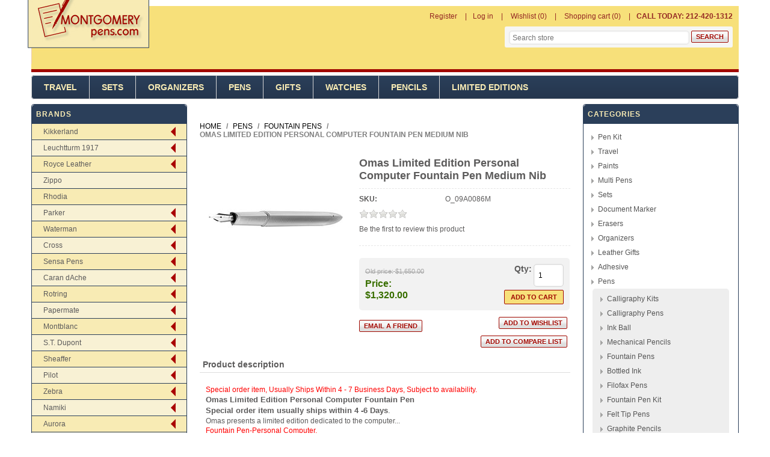

--- FILE ---
content_type: text/html; charset=utf-8
request_url: http://www.montgomerypens.com/Omas%20Limited%20Edition%20Personal%20Computer%20Fountain%20Pen%20Medium%20Nib
body_size: 35329
content:


<!DOCTYPE html>
<html class="html-product-details-page">
    <head>
        <title>Omas Limited Edition Personal Computer Fountain Pen Medium Nib-Montgomery Pens Fountain Pen Store 212 420 1312</title>
        <meta http-equiv="Content-type" content="text/html;charset=UTF-8" />
        <meta name="description" content="Fountain Pens Store" />
        <meta name="keywords" content="Fountain Pens" />
        <meta name="generator" content="nopCommerce" />
        <meta name="viewport" content="width=device-width, initial-scale=1" />
        <meta property="og:type" content="product" />
<meta property="og:title" content="Omas Limited Edition Personal Computer Fountain Pen Medium Nib" />
<meta property="og:description" content="" />
<meta property="og:image" content="http://www.montgomerypens.com/images/thumbs/0003521_Omas-Limited-Edition-Personal-Computer-Fountain-Pen-Medium-Nib_225.jpeg" />
<meta property="og:url" content="http://www.montgomerypens.com/Omas%20Limited%20Edition%20Personal%20Computer%20Fountain%20Pen%20Medium%20Nib" />
<meta property="og:site_name" content="Montgomerypens.com" />
<meta property="twitter:card" content="summary" />
<meta property="twitter:site" content="Montgomerypens.com" />
<meta property="twitter:title" content="Omas Limited Edition Personal Computer Fountain Pen Medium Nib" />
<meta property="twitter:description" content="" />
<meta property="twitter:image" content="http://www.montgomerypens.com/images/thumbs/0003521_Omas-Limited-Edition-Personal-Computer-Fountain-Pen-Medium-Nib_225.jpeg" />
<meta property="twitter:url" content="http://www.montgomerypens.com/Omas%20Limited%20Edition%20Personal%20Computer%20Fountain%20Pen%20Medium%20Nib" />

        
        
        
        <link href="/Themes/Montgomerypens/Content/css/styles.css" rel="stylesheet" type="text/css" />
<link href="/Themes/Montgomerypens/Content/css/mobile-only.css" rel="stylesheet" type="text/css" />
<link href="/Themes/Montgomerypens/Content/css/footable.css" rel="stylesheet" type="text/css" />
<link href="/Themes/Montgomerypens/Content/css/480.css" rel="stylesheet" type="text/css" />
<link href="/Themes/Montgomerypens/Content/css/768.css" rel="stylesheet" type="text/css" />
<link href="/Themes/Montgomerypens/Content/css/1024.css" rel="stylesheet" type="text/css" />
<link href="/Themes/Montgomerypens/Content/css/1280.css" rel="stylesheet" type="text/css" />
<link href="/Plugins/SevenSpikes.Core/Styles/perfect-scrollbar.min.css" rel="stylesheet" type="text/css" />
<link href="/lib/jquery-ui-themes/smoothness/jquery-ui-1.10.3.custom.min.css" rel="stylesheet" type="text/css" />
<link href="/lib/magnific-popup/magnific-popup.css" rel="stylesheet" type="text/css" />
<link href="/Themes/Montgomerypens/Content/css/multi-level-accordion-menu.css" rel="stylesheet" type="text/css" />

        <link type="text/css" rel="Stylesheet" href="/Themes/Montgomerypens/Content/css/ThemeRoller.css?v=6" />
        <script src="/bundles/28cj6hsyzn4n5x87v6tcjbknoxvfqivtfgwlco5cafe.min.js" type="text/javascript"></script>

        <link rel="canonical" href="http://www.montgomerypens.com/Omas%20Limited%20Edition%20Personal%20Computer%20Fountain%20Pen%20Medium%20Nib" />

        
        
        <link rel="shortcut icon" href="http://www.montgomerypens.com/favicon.ico" />
        
        <!--Powered by nopCommerce - http://www.nopCommerce.com-->
    </head>
    <body class="notAndroid23">
        

<div class="ajax-loading-block-window" style="display: none">
</div>
<div id="dialog-notifications-success" title="Notification" style="display:none;">
</div>
<div id="dialog-notifications-error" title="Error" style="display:none;">
</div>
<div id="dialog-notifications-warning" title="Warning" style="display:none;">
</div>
<div id="bar-notification" class="bar-notification">
    <span class="close" title="Close">&nbsp;</span>
</div>


<div class="mobile-navigation-bar"></div>

<div class="master-wrapper-page">

<!--[if lte IE 7]>
    <div style="clear:both;height:59px;text-align:center;position:relative;">
        <a href="http://www.microsoft.com/windows/internet-explorer/default.aspx" target="_blank">
            <img src="/Themes/Montgomerypens/Content/images/ie_warning.jpg" height="42" width="820" alt="You are using an outdated browser. For a faster, safer browsing experience, upgrade for free today." />
        </a>
    </div>
<![endif]-->
    <div class="master-wrapper-content">
    
    <div class="header">
       
        <div class="header-links-wrapper">
            <div class="header-links-title">
                <strong>My Account</strong>
            </div>
            <div class="header-links">
    <ul>
        
            <li><a href="/register" class="ico-register">Register</a></li>
            <li><a href="/login" class="ico-login">Log in</a></li>
                            <li>
                <a href="/wishlist" class="ico-wishlist">
                    <span class="wishlist-label">Wishlist</span>
                    <span class="wishlist-qty">(0)</span>
                </a>
            </li>
                    <li id="topcartlink">
                <a href="/cart" class="ico-cart">
                    <span class="cart-label">Shopping cart</span>
                    <span class="cart-qty">(0)</span>
                </a>
            </li>

        <li>
            <div class="call-us">
                <b>CALL TODAY: 212-420-1312</b>
            </div>
        </li>

        
    </ul>
            
</div>

            <div id="flyout-cart" class="flyout-cart">
    <div class="mini-shopping-cart">
        <div class="count">
You have no items in your shopping cart.        </div>
    </div>
</div>

        </div>

        <div class="responsive-cart">
            <a href="/cart" class="cart-link">Shopping Cart</a>
        </div>
        <div class="header-logo">
            <a href="/" class="logo">
            <img title="" alt="" src="/Themes/Montgomerypens/Content/images/logo.png">
            </a>
        </div><!--header-logo-->
        <div class="searchbox store-search-box desktop-search-box">
            <form method="get" id="small-search-box-form" action="/search">
    <input type="text" class="search-box-text" id="small-searchterms" autocomplete="off" name="q" placeholder="Search store" />
    
    <input type="submit" class="button-1 search-box-button" value="Search" />
        
            
    
</form>
        </div>
        
    </div>
        <!--header-->
        <div class="menu-title">
            <span>Menu</span>
        </div>
        <div class="header-menu">
            <span class="close-btn">Close</span>

<div class="menu-title">
    <span>Menu</span>
</div>
<ul class="top-menu">
    
        
<li>
        <a  href="/Travel">Travel</a>
        <div class="plus-button"></div>
        <div class="sublist-wrap">
            <ul class="sublist">

<li>
            <a href="/travel-backpacks">Backpacks</a>
</li>

<li>
            <a href="/shoulder-and-tote-bags">Shoulder and Tote Bags</a>
</li>

<li>
            <a href="/briefcases-2">Briefcases</a>
</li>

<li>
            <a href="/duffle-bags">Duffle Bags</a>
</li>
            </ul>
        </div>
</li>

<li>
        <a  href="/Sets">Sets</a>
        <div class="plus-button"></div>
        <div class="sublist-wrap">
            <ul class="sublist">

<li>
            <a href="/3%20Piece%20Set">3 Piece Set</a>
</li>

<li>
            <a href="/Fountain%20and%20Ballpoint%20Sets">Fountain and Ballpoint Sets</a>
</li>

<li>
            <a href="/Ballpoint%20Pen%20Set">Ballpoint Pen Set</a>
</li>

<li>
            <a href="/Art%20Sets">Art Sets</a>
</li>

<li>
            <a href="/Fineliner%20Pen%20Set">Fineliner Pen Set</a>
</li>

<li>
            <a href="/Gift%20Sets">Gift Sets</a>
</li>

<li>
            <a href="/Fountain%20Rollerball%20Sets">Fountain Rollerball Sets</a>
</li>

<li>
            <a href="/Fountain%20Pens">Fountain Pens</a>
</li>

<li>
            <a href="/Pen%20%26%20Pencil%20Set">Pen &amp; Pencil Set</a>
</li>

<li>
            <a href="/Fountain%20Pen%20Set">Fountain Pen Set</a>
</li>

<li>
            <a href="/Rollerball%20Pen%20Set">Rollerball Pen Set</a>
</li>

<li>
            <a href="/4%20Piece%20Set">4 Piece Set</a>
</li>
            </ul>
        </div>
</li>

<li>
        <a  href="/Organizers">Organizers</a>
        <div class="plus-button"></div>
        <div class="sublist-wrap">
            <ul class="sublist">

<li>
            <a href="/filofax-organizers-2">Filofax Organizers</a>
</li>
            </ul>
        </div>
</li>

<li>
        <a  href="/Pens">Pens</a>
        <div class="plus-button"></div>
        <div class="sublist-wrap">
            <ul class="sublist">

<li>
            <a href="/Calligraphy%20Kits">Calligraphy Kits</a>
</li>

<li>
            <a href="/Calligraphy%20Pens">Calligraphy Pens</a>
</li>

<li>
            <a href="/Ink%20Ball">Ink Ball</a>
</li>

<li>
            <a href="/Mechanical%20Pencils">Mechanical Pencils</a>
</li>

<li>
            <a href="/fountain-pens">Fountain Pens</a>
</li>

<li>
            <a href="/bottled-ink">Bottled Ink</a>
</li>

<li>
            <a href="/Filofax%20Pens">Filofax Pens</a>
</li>

<li>
            <a href="/Fountain%20Pen%20Kit">Fountain Pen Kit</a>
</li>

<li>
            <a href="/Felt%20Tip%20Pens">Felt Tip Pens</a>
</li>

<li>
            <a href="/Graphite%20Pencils">Graphite Pencils</a>
</li>

<li>
            <a href="/Capless%20Rollerball%20Pen">Capless Rollerball Pen</a>
</li>

<li>
            <a href="/Gel%20Pens">Gel Pens</a>
</li>

<li>
            <a href="/pen-pencil-set">Pen &amp; Pencil Set</a>
</li>

<li>
            <a href="/ball-point">Ball Point</a>
</li>

<li>
            <a href="/Fibre%20Tip%20Pens">Fibre Tip Pens</a>
</li>

<li>
            <a href="/Fountain%20Pen%20Set">Fountain Pen Set</a>
</li>

<li>
        <a  href="/Fineliner">Fineliner</a>
        <div class="plus-button"></div>
        <div class="sublist-wrap">
            <ul class="sublist">

<li>
            <a href="/rotring-tikky-graphic-2">Rotring Tikky Graphic </a>
</li>
            </ul>
        </div>
</li>

<li>
            <a href="/Marker%20Pens">Marker Pens</a>
</li>

<li>
            <a href="/Multi%20Pens">Multi Pens</a>
</li>

<li>
            <a href="/Fineliner%20%2F%20Rollerball">Fineliner / Rollerball</a>
</li>

<li>
            <a href="/Rollerball%20Pen%20Set">Rollerball Pen Set</a>
</li>

<li>
            <a href="/3%20Piece%20Set">3 Piece Set</a>
</li>

<li>
            <a href="/Eco%20Roller%20Pens">Eco Roller Pens</a>
</li>

<li>
            <a href="/Gift%20Sets">Gift Sets</a>
</li>

<li>
            <a href="/Ballpoint%20%2F%20Rollerball">Ballpoint / Rollerball</a>
</li>

<li>
            <a href="/Fine%20Markers">Fine Markers</a>
</li>

<li>
            <a href="/Fountain%20Rollerball%20Sets">Fountain Rollerball Sets</a>
</li>

<li>
            <a href="/Fountain%20and%20Ballpoint%20Sets">Fountain and Ballpoint Sets</a>
</li>

<li>
            <a href="/Ballpoint%20Pen%20Set">Ballpoint Pen Set</a>
</li>

<li>
            <a href="/Necklace%20Pen">Necklace Pen</a>
</li>

<li>
            <a href="/Ballpoint%20%2F%20Highlighter">Ballpoint / Highlighter</a>
</li>

<li>
            <a href="/Ballpoint%20and%20Stylus">Ballpoint and Stylus</a>
</li>

<li>
            <a href="/Leads">Leads</a>
</li>

<li>
            <a href="/roller-ball">Roller Ball</a>
</li>

<li>
            <a href="/Technical%20Pen">Technical Pen</a>
</li>

<li>
            <a href="/Parker%205Th%20Technology">Parker 5Th Technology</a>
</li>

<li>
            <a href="/Art%20Pens">Art Pens</a>
</li>

<li>
            <a href="/Ballpoint%20Refills">Ballpoint Refills</a>
</li>

<li>
            <a href="/Fountain%20Pen%20Refills">Fountain Pen Refills</a>
</li>

<li>
            <a href="/0.5mm%20Mechanical%20Pencil">0.5mm Mechanical Pencil</a>
</li>

<li>
            <a href="/0.9MM%20Mechanical%20Pencil">0.9MM Mechanical Pencil</a>
</li>

<li>
            <a href="/Gel%20Refills">Gel Refills</a>
</li>

<li>
            <a href="/07mm-mechanical-pencil">0.7mm Mechanical Pencil</a>
</li>
            </ul>
        </div>
</li>

<li>
        <a  href="/Gifts">Gifts</a>
        <div class="plus-button"></div>
        <div class="sublist-wrap">
            <ul class="sublist">

<li>
            <a href="/Journals">Journals</a>
</li>

<li>
            <a href="/Wine%20Journals">Wine Journals</a>
</li>

<li>
            <a href="/Pins">Pins</a>
</li>

<li>
            <a href="/Paperweights">Paperweights</a>
</li>

<li>
            <a href="/Photo%20Frames">Photo Frames</a>
</li>
            </ul>
        </div>
</li>

<li>
        <a  href="/Watches">Watches</a>
        <div class="plus-button"></div>
        <div class="sublist-wrap">
            <ul class="sublist">

<li>
            <a href="/Watches">Watches</a>
</li>
            </ul>
        </div>
</li>

<li>
        <a  href="/Pencils">Pencils</a>
        <div class="plus-button"></div>
        <div class="sublist-wrap">
            <ul class="sublist">

<li>
            <a href="/Ball%20Point">Ball Point</a>
</li>

<li>
            <a href="/Graphite%20Pencils">Graphite Pencils</a>
</li>

<li>
            <a href="/Liquid%20Pencils">Liquid Pencils</a>
</li>

<li>
            <a href="/3.2mm%20Mechanical%20Pencil">3.2mm Mechanical Pencil</a>
</li>

<li>
            <a href="/Sketch%20Pencil">Sketch Pencil</a>
</li>

<li>
            <a href="/Art%20Sets">Art Sets</a>
</li>

<li>
            <a href="/Ballpoint%20Pen%20Set">Ballpoint Pen Set</a>
</li>

<li>
            <a href="/Wood%20Pencils">Wood Pencils</a>
</li>

<li>
            <a href="/0.35%20Mechanical%20Pencil">0.35 Mechanical Pencil</a>
</li>

<li>
            <a href="/Roller%20Ball">Roller Ball</a>
</li>

<li>
            <a href="/Mechanical%20Pencils">Mechanical Pencils</a>
</li>

<li>
            <a href="/Fountain%20Pens">Fountain Pens</a>
</li>

<li>
            <a href="/Art%20Pencils">Art Pencils</a>
</li>

<li>
            <a href="/09mm-mechanical-pencil">0.9MM Mechanical Pencil</a>
</li>

<li>
            <a href="/0.7mm%20Mechanical%20Pencil">0.7mm Mechanical Pencil</a>
</li>

<li>
            <a href="/0.5mm%20Mechanical%20Pencil">0.5mm Mechanical Pencil</a>
</li>
            </ul>
        </div>
</li>

<li>
        <a  href="/limited-editions">Limited Editions</a>
        <div class="plus-button"></div>
        <div class="sublist-wrap">
            <ul class="sublist">

<li>
            <a href="/fountain-pens-2">Fountain Pens</a>
</li>

<li>
            <a href="/Sketch%20Pencil">Sketch Pencil</a>
</li>

<li>
            <a href="/Ball%20Point">Ball Point</a>
</li>

<li>
            <a href="/Roller%20Ball">Roller Ball</a>
</li>

<li>
            <a href="/Fountain%20and%20Ballpoint%20Sets">Fountain and Ballpoint Sets</a>
</li>

<li>
            <a href="/Ballpoint%20%2F%20Rollerball">Ballpoint / Rollerball</a>
</li>

<li>
            <a href="/Accessories">Accessories</a>
</li>

<li>
            <a href="/0.9MM%20Mechanical%20Pencil">0.9MM Mechanical Pencil</a>
</li>

<li>
            <a href="/4%20Piece%20Set">4 Piece Set</a>
</li>

<li>
            <a href="/0.7mm%20Mechanical%20Pencil">0.7mm Mechanical Pencil</a>
</li>
            </ul>
        </div>
</li>

                            
</ul>
        </div>
        <div class="top-bar">
            <div class="top-bar-title">
                <strong>Navigation</strong>
            </div>
            <div class="top-bar-content">

                    

                    

                    

                <div class="searchbox store-search-box">
                    <form method="get" id="small-search-box-form" action="/search">
    <input type="text" class="search-box-text" id="small-searchterms" autocomplete="off" name="q" placeholder="Search store" />
    
    <input type="submit" class="button-1 search-box-button" value="Search" />
        
            
    
</form>
                </div>
            </div>
        </div>
        <!--top-bar-->

        
        <div class="ajax-loading-block-window" style="display: none">
            <div class="loading-image">
            </div>
        </div>
        <div class="master-column-wrapper">
            
<div class="leftside-3">


    <div class="block block-manufacturer-navigation">
        <div class="title">
            <strong>Brands</strong>
        </div>
        <ul class="cd-accordion-menu animated">

<li class="inactive has-children">

            <input type="checkbox" name="group-1918" id="group-1918">
            <label for="group-1918"><a href="/Kikkerland">Kikkerland</a></label>
            <ul>

<li class="inactive">

            <a href="/kikkerland-pens">
                Kikkerland Pens
            </a>
</li>
            </ul>
</li>

<li class="inactive has-children">

            <input type="checkbox" name="group-1919" id="group-1919">
            <label for="group-1919"><a href="/leuchtturm-1917">Leuchtturm 1917</a></label>
            <ul>

<li class="inactive">

            <a href="/leuchtturm-pen-loop">
                Leuchtturm Pen Loop
            </a>
</li>
            </ul>
</li>

<li class="inactive has-children">

            <input type="checkbox" name="group-1920" id="group-1920">
            <label for="group-1920"><a href="/royce-leather">Royce Leather</a></label>
            <ul>

<li class="inactive">

            <a href="/royce-briefcases">
                Royce Briefcases
            </a>
</li>

<li class="inactive">

            <a href="/royce-pen-display-cases">
                Royce Pen Display Cases
            </a>
</li>

<li class="inactive">

            <a href="/royce-pen-case">
                Royce Pen Case
            </a>
</li>
            </ul>
</li>

<li class="inactive">

            <a href="/zippo-2">
                Zippo
            </a>
</li>

<li class="inactive">

            <a href="/rhodia-2">
                Rhodia 
            </a>
</li>

<li class="inactive has-children">

            <input type="checkbox" name="group-1847" id="group-1847">
            <label for="group-1847"><a href="/Parker">Parker</a></label>
            <ul>

<li class="inactive">

            <a href="/duofold-historical-colors">
                Duofold Historical Colors
            </a>
</li>

<li class="inactive">

            <a href="/parker-premier">
                Parker Premier
            </a>
</li>

<li class="inactive">

            <a href="/parker-executive">
                Parker Executive
            </a>
</li>

<li class="inactive">

            <a href="/parker-jotter">
                Parker Jotter
            </a>
</li>

<li class="inactive">

            <a href="/parker-inflection">
                Parker Inflection
            </a>
</li>

<li class="inactive">

            <a href="/parker-duofold">
                Parker Duofold
            </a>
</li>

<li class="inactive">

            <a href="/Parker%2075">
                Parker 75
            </a>
</li>

<li class="inactive">

            <a href="/parker-ingenuity">
                Parker Ingenuity
            </a>
</li>

<li class="inactive">

            <a href="/parker-jotter-premium">
                Parker Jotter Premium
            </a>
</li>

<li class="inactive">

            <a href="/parker-duofold-checks">
                Parker Duofold Checks
            </a>
</li>

<li class="inactive">

            <a href="/parker-180">
                Parker 180
            </a>
</li>

<li class="inactive">

            <a href="/parker-95">
                Parker 95
            </a>
</li>

<li class="inactive">

            <a href="/parker-urban">
                Parker Urban
            </a>
</li>

<li class="inactive">

            <a href="/Parker%20Mini%20Jotter">
                Parker Mini Jotter
            </a>
</li>

<li class="inactive">

            <a href="/parker-im">
                Parker I.M.
            </a>
</li>

<li class="inactive">

            <a href="/parker-sonnet-fountain-pens">
                Parker Sonnet Fountain Pens
            </a>
</li>

<li class="inactive">

            <a href="/Parker%20Original%20Style%20Premier">
                Parker Original Style Premier
            </a>
</li>

<li class="inactive">

            <a href="/parker-rialto">
                Parker Rialto
            </a>
</li>

<li class="inactive">

            <a href="/parker-duofold-presidential">
                Parker Duofold Presidential
            </a>
</li>

<li class="inactive">

            <a href="/parker-classic">
                Parker Classic
            </a>
</li>

<li class="inactive">

            <a href="/parker-facet">
                Parker Facet
            </a>
</li>

<li class="inactive">

            <a href="/Parker%2021">
                Parker 21
            </a>
</li>

<li class="inactive">

            <a href="/parker-gel-refills">
                Parker Gel Refills
            </a>
</li>

<li class="inactive">

            <a href="/parker-sonnet">
                Parker Sonnet
            </a>
</li>

<li class="inactive">

            <a href="/Parker%20Pen%20Pouches">
                Parker Pen Pouches
            </a>
</li>

<li class="inactive">

            <a href="/parker-15">
                Parker 15
            </a>
</li>

<li class="inactive">

            <a href="/Parker%20Jotter%20First%20Year">
                Parker Jotter First Year
            </a>
</li>

<li class="inactive">

            <a href="/parker-100">
                Parker 100
            </a>
</li>

<li class="inactive">

            <a href="/parker-vector-rollerball-pen">
                Parker Vector Rollerball Pen
            </a>
</li>

<li class="inactive">

            <a href="/parker-88">
                Parker 88
            </a>
</li>

<li class="inactive">

            <a href="/parker-latitude">
                Parker Latitude
            </a>
</li>

<li class="inactive">

            <a href="/parker-esprit">
                Parker Esprit
            </a>
</li>

<li class="inactive">

            <a href="/parker-snake">
                Parker Snake
            </a>
</li>

<li class="inactive">

            <a href="/parker-urban-premium">
                Parker Urban Premium
            </a>
</li>

<li class="inactive">

            <a href="/parker-50-falcon">
                Parker 50 - Falcon
            </a>
</li>

<li class="inactive">

            <a href="/parker-reflex">
                Parker Reflex
            </a>
</li>

<li class="inactive">

            <a href="/parker-45">
                Parker 45
            </a>
</li>

<li class="inactive">

            <a href="/parker-sonnet-rollerball-pens">
                Parker Sonnet Rollerball Pens
            </a>
</li>

<li class="inactive">

            <a href="/Parker%20Nibs">
                Parker Nibs
            </a>
</li>

<li class="inactive">

            <a href="/parker-vector-premium">
                Parker Vector Premium
            </a>
</li>

<li class="inactive">

            <a href="/parker-jotter-made-in-usa">
                Parker Jotter Made In USA
            </a>
</li>

<li class="inactive">

            <a href="/parker-duofold-pinstripe">
                Parker Duofold Pinstripe
            </a>
</li>

<li class="inactive">

            <a href="/parker-refills">
                Parker Refills
            </a>
</li>

<li class="inactive">

            <a href="/parker-slinger">
                Parker Slinger
            </a>
</li>

<li class="inactive">

            <a href="/parker-dimonite">
                Parker Dimonite
            </a>
</li>

<li class="inactive">

            <a href="/Parker%20Sonnet%20Ballpoint%20Pens">
                Parker Sonnet Ballpoint Pens
            </a>
</li>

<li class="inactive">

            <a href="/parker-85">
                Parker 85
            </a>
</li>

<li class="inactive">

            <a href="/parker-frontier">
                Parker Frontier
            </a>
</li>

<li class="inactive">

            <a href="/parker-im-premium">
                Parker IM Premium
            </a>
</li>

<li class="inactive">

            <a href="/parker-vector">
                Parker Vector
            </a>
</li>

<li class="inactive">

            <a href="/parker-25">
                Parker 25
            </a>
</li>

<li class="inactive">

            <a href="/parker-duofold-mosaic">
                Parker Duofold Mosaic
            </a>
</li>

<li class="inactive">

            <a href="/parker-51">
                Parker 51
            </a>
</li>

<li class="inactive">

            <a href="/parker-insignia">
                Parker Insignia
            </a>
</li>
            </ul>
</li>

<li class="inactive has-children">

            <input type="checkbox" name="group-1848" id="group-1848">
            <label for="group-1848"><a href="/Waterman">Waterman</a></label>
            <ul>

<li class="inactive">

            <a href="/waterman-harmonie">
                Waterman Harmonie
            </a>
</li>

<li class="inactive">

            <a href="/waterman-lady">
                Waterman Lady
            </a>
</li>

<li class="inactive">

            <a href="/waterman-phileas">
                Waterman Phileas
            </a>
</li>

<li class="inactive">

            <a href="/waterman-expert-iii-pens">
                Waterman Expert III
            </a>
</li>

<li class="inactive">

            <a href="/waterman-man-100-patrician">
                Waterman Man 100 Patrician
            </a>
</li>

<li class="inactive">

            <a href="/waterman-serenite">
                Waterman Serenite
            </a>
</li>

<li class="inactive">

            <a href="/waterman-audace">
                Waterman Audace
            </a>
</li>

<li class="inactive">

            <a href="/waterman-kultur">
                Waterman Kultur
            </a>
</li>

<li class="inactive">

            <a href="/waterman-expert">
                Waterman Expert
            </a>
</li>

<li class="inactive">

            <a href="/waterman-edson">
                Waterman Edson
            </a>
</li>

<li class="inactive">

            <a href="/waterman-perspective">
                Waterman Perspective
            </a>
</li>

<li class="inactive">

            <a href="/waterman-gentleman">
                Waterman Gentleman
            </a>
</li>

<li class="inactive">

            <a href="/waterman-maestro">
                Waterman Maestro
            </a>
</li>

<li class="inactive">

            <a href="/waterman-elegance">
                Waterman Elegance
            </a>
</li>

<li class="inactive">

            <a href="/waterman-carene">
                Waterman Carene
            </a>
</li>

<li class="inactive">

            <a href="/waterman-charleston">
                Waterman Charleston
            </a>
</li>

<li class="inactive">

            <a href="/waterman-letalon">
                Waterman Letalon
            </a>
</li>

<li class="inactive">

            <a href="/waterman-harley-davidson">
                Waterman Harley Davidson
            </a>
</li>

<li class="inactive">

            <a href="/waterman-exception">
                Waterman Exception
            </a>
</li>

<li class="inactive">

            <a href="/waterman-preface">
                Waterman Preface
            </a>
</li>

<li class="inactive">

            <a href="/waterman-refills">
                Waterman Refills
            </a>
</li>

<li class="inactive">

            <a href="/waterman-allure">
                Waterman Allure
            </a>
</li>

<li class="inactive">

            <a href="/waterman-apostrophe">
                Waterman Apostrophe
            </a>
</li>

<li class="inactive">

            <a href="/waterman-le-man">
                Waterman Le Man
            </a>
</li>

<li class="inactive">

            <a href="/waterman-rare-pens">
                Waterman Rare Pens
            </a>
</li>

<li class="inactive">

            <a href="/waterman-ici-et-la">
                Waterman Ici Et La
            </a>
</li>

<li class="inactive">

            <a href="/waterman-hemisphere">
                Waterman Hemisphere
            </a>
</li>

<li class="inactive">

            <a href="/waterman-laureat">
                Waterman Laureat
            </a>
</li>

<li class="inactive">

            <a href="/waterman-hemisphere-essential">
                Waterman Hemisphere Essential
            </a>
</li>

<li class="inactive">

            <a href="/waterman-exclusive">
                Waterman Exclusive
            </a>
</li>

<li class="inactive">

            <a href="/waterman-liaison">
                Waterman Liaison
            </a>
</li>
            </ul>
</li>

<li class="inactive has-children">

            <input type="checkbox" name="group-1849" id="group-1849">
            <label for="group-1849"><a href="/Cross">Cross</a></label>
            <ul>

<li class="inactive">

            <a href="/cross-classic-century">
                Cross Classic Century
            </a>
</li>

<li class="inactive">

            <a href="/cross-verve">
                Cross Verve
            </a>
</li>

<li class="inactive">

            <a href="/cross-solo">
                Cross Solo
            </a>
</li>

<li class="inactive">

            <a href="/cross-calais">
                Cross Calais
            </a>
</li>

<li class="inactive">

            <a href="/cross-jewel">
                Cross Jewel
            </a>
</li>

<li class="inactive">

            <a href="/cross-year-of-the-snake">
                Cross Year of the Snake
            </a>
</li>

<li class="inactive">

            <a href="/cross-century-ii">
                Cross Century II
            </a>
</li>

<li class="inactive">

            <a href="/cross-c-series">
                Cross C-Series
            </a>
</li>

<li class="inactive">

            <a href="/cross-century-2000">
                Cross Century 2000
            </a>
</li>

<li class="inactive">

            <a href="/cross-edge">
                Cross Edge
            </a>
</li>

<li class="inactive">

            <a href="/cross-masquerade">
                Cross Masquerade
            </a>
</li>

<li class="inactive">

            <a href="/cross-contour">
                Cross Contour
            </a>
</li>

<li class="inactive">

            <a href="/cross-refills">
                Cross Refills
            </a>
</li>

<li class="inactive">

            <a href="/cross-tech3">
                Cross Tech3
            </a>
</li>

<li class="inactive">

            <a href="/cross-click">
                Cross Bailey Light
            </a>
</li>

<li class="inactive">

            <a href="/cross-sentiment">
                Cross Sentiment
            </a>
</li>

<li class="inactive">

            <a href="/cross-pen-pouches">
                Cross Pen Pouches
            </a>
</li>

<li class="inactive">

            <a href="/cross-century">
                Cross Century
            </a>
</li>

<li class="inactive">

            <a href="/cross-autocross">
                Cross Autocross
            </a>
</li>

<li class="inactive">

            <a href="/cross-atx">
                Cross ATX
            </a>
</li>

<li class="inactive">

            <a href="/cross-radiance">
                Cross Radiance
            </a>
</li>

<li class="inactive">

            <a href="/cross-morph">
                Cross Morph
            </a>
</li>

<li class="inactive">

            <a href="/cross-arcadia">
                Cross Arcadia
            </a>
</li>

<li class="inactive">

            <a href="/cross-sauvage">
                Cross Sauvage
            </a>
</li>

<li class="inactive">

            <a href="/cross-epic">
                Cross Epic
            </a>
</li>

<li class="inactive">

            <a href="/cross-spire">
                Cross Spire
            </a>
</li>

<li class="inactive">

            <a href="/cross-desk-sets">
                Cross Desk Sets
            </a>
</li>

<li class="inactive">

            <a href="/cross-classic-bi-fold-wallet">
                Cross Classic Bi-Fold Wallet
            </a>
</li>

<li class="inactive">

            <a href="/cross-advantage">
                Cross Advantage
            </a>
</li>

<li class="inactive">

            <a href="/cross-chicago-collection">
                Cross Chicago Collection
            </a>
</li>

<li class="inactive">

            <a href="/Cross%20Hamilton">
                Cross Hamilton
            </a>
</li>

<li class="inactive">

            <a href="/cross-stratford">
                Cross Stratford
            </a>
</li>

<li class="inactive">

            <a href="/cross-pinnacle">
                Cross Pinnacle
            </a>
</li>

<li class="inactive">

            <a href="/cross-affinity">
                Cross Affinity
            </a>
</li>

<li class="inactive">

            <a href="/cross-townsend">
                Cross Townsend
            </a>
</li>

<li class="inactive">

            <a href="/cross-apogee">
                Cross Apogee
            </a>
</li>

<li class="inactive">

            <a href="/cross-nibs">
                Cross Nibs
            </a>
</li>

<li class="inactive">

            <a href="/cross-150th-anniversary-limited-edition">
                Cross 150th Anniversary Limited Edition
            </a>
</li>

<li class="inactive">

            <a href="/cross-torero">
                Cross Torero
            </a>
</li>

<li class="inactive">

            <a href="/cross-metropolis">
                Cross Metropolis
            </a>
</li>
            </ul>
</li>

<li class="inactive has-children">

            <input type="checkbox" name="group-1850" id="group-1850">
            <label for="group-1850"><a href="/sensa-pens">Sensa Pens</a></label>
            <ul>

<li class="inactive">

            <a href="/sensa-meridian">
                Sensa Meridian
            </a>
</li>

<li class="inactive">

            <a href="/sensa-refills">
                Sensa Refills
            </a>
</li>

<li class="inactive">

            <a href="/sensa-zephyr">
                Sensa Zephyr
            </a>
</li>

<li class="inactive">

            <a href="/sensa-amx-2000">
                Sensa  AMX 2000
            </a>
</li>

<li class="inactive">

            <a href="/sensa-spring">
                Sensa Spring
            </a>
</li>

<li class="inactive">

            <a href="/sensa-metals">
                Sensa Metals
            </a>
</li>

<li class="inactive">

            <a href="/sensa-mosaic">
                Sensa Mosaic
            </a>
</li>

<li class="inactive">

            <a href="/sensa-classic">
                Sensa Classic
            </a>
</li>

<li class="inactive">

            <a href="/sensa-batik">
                Sensa Batik
            </a>
</li>

<li class="inactive">

            <a href="/sensa-minx">
                Sensa Minx
            </a>
</li>

<li class="inactive">

            <a href="/sensa-stylist">
                Sensa Stylist
            </a>
</li>

<li class="inactive">

            <a href="/sensa-secret-garden">
                Sensa Secret Garden
            </a>
</li>

<li class="inactive">

            <a href="/sensa-cloud-9">
                Sensa Cloud 9
            </a>
</li>

<li class="inactive">

            <a href="/sensa-woodwind">
                Sensa Woodwind
            </a>
</li>

<li class="inactive">

            <a href="/sensa-marina">
                Sensa Marina
            </a>
</li>
            </ul>
</li>

<li class="inactive has-children">

            <input type="checkbox" name="group-1851" id="group-1851">
            <label for="group-1851"><a href="/caran-dache">Caran dAche</a></label>
            <ul>

<li class="inactive">

            <a href="/claudio-calluci-849">
                Claudio Calluci 849
            </a>
</li>

<li class="inactive">

            <a href="/caran-dache-849-camo">
                Caran dAche 849 Camo 
            </a>
</li>

<li class="inactive">

            <a href="/caran-dache-jewellery-madison-gold">
                Caran dAche Jewellery Madison Gold
            </a>
</li>

<li class="inactive">

            <a href="/caran-dache-museum">
                Caran dAche Museum
            </a>
</li>

<li class="inactive">

            <a href="/caran-dache-neocolor-i">
                Caran dAche Neocolor I
            </a>
</li>

<li class="inactive">

            <a href="/caran-dache-soft-pastels">
                Caran dAche Soft Pastels
            </a>
</li>

<li class="inactive">

            <a href="/caran-dache-office-ballpoint-pens">
                Caran dAche Office Ballpoint Pens
            </a>
</li>

<li class="inactive">

            <a href="/caran-dache-fibralo">
                Caran dAche Fibralo
            </a>
</li>

<li class="inactive">

            <a href="/caran-dache-ecridor-xs">
                Caran dAche Ecridor XS
            </a>
</li>

<li class="inactive">

            <a href="/caran-dache-office-metal">
                Caran dAche Office Metal
            </a>
</li>

<li class="inactive">

            <a href="/caran-dache-leman">
                Caran dAche Leman
            </a>
</li>

<li class="inactive">

            <a href="/caran-dache-swisscolor">
                Caran dAche Swisscolor
            </a>
</li>

<li class="inactive">

            <a href="/caran-dache-swiss-gift">
                Caran dAche Swiss Gift
            </a>
</li>

<li class="inactive">

            <a href="/caran-dache-hexagonal">
                Caran dAche Hexagonal
            </a>
</li>

<li class="inactive">

            <a href="/caran-dache-essentially-swiss">
                Caran dAche Essentially Swiss
            </a>
</li>

<li class="inactive">

            <a href="/caran-dache-pablo">
                Caran dAche Pablo
            </a>
</li>

<li class="inactive">

            <a href="/caran-dache-dunas">
                Caran dAche Dunas
            </a>
</li>

<li class="inactive">

            <a href="/caran-dache-classicolor">
                Caran dAche Classicolor
            </a>
</li>

<li class="inactive">

            <a href="/caran-dache-fixpencil">
                Caran dAche Fixpencil
            </a>
</li>

<li class="inactive">

            <a href="/caran-dache-love-2007">
                Caran dAche Love 2007
            </a>
</li>

<li class="inactive">

            <a href="/caran-dache-alchemix">
                Caran dAche Alchemix
            </a>
</li>

<li class="inactive">

            <a href="/caran-dache-neopastel">
                Caran dAche Neopastel
            </a>
</li>

<li class="inactive">

            <a href="/caran-dache-aquarelle-extra-fine">
                Caran dAche Aquarelle Extra-Fine
            </a>
</li>

<li class="inactive">

            <a href="/caran-dache-jewellery-leman">
                Caran dAche Jewellery Leman
            </a>
</li>

<li class="inactive">

            <a href="/caran-dache-madison">
                Caran dAche Madison
            </a>
</li>

<li class="inactive">

            <a href="/caran-dache-frosty">
                Caran dAche Frosty
            </a>
</li>

<li class="inactive">

            <a href="/caran-dache-totally-swiss">
                Caran dAche Totally Swiss
            </a>
</li>

<li class="inactive">

            <a href="/caran-dache-refills">
                Caran dAche Refills
            </a>
</li>

<li class="inactive">

            <a href="/caran-dache-graphite-line">
                Caran dAche Graphite Line
            </a>
</li>

<li class="inactive">

            <a href="/caran-dache-wood-box-sets">
                Caran dAche Wood Box Sets
            </a>
</li>

<li class="inactive">

            <a href="/caran-dache-art-by-cda">
                Caran dAche Art by CdA
            </a>
</li>

<li class="inactive">

            <a href="/caran-dache-neoart">
                Caran dAche Neoart
            </a>
</li>

<li class="inactive">

            <a href="/caran-dache-gouache">
                Caran dAche Gouache
            </a>
</li>

<li class="inactive">

            <a href="/caran-dache-jewellery-varius-ivanhoe">
                Caran dAche Jewellery Varius Ivanhoe
            </a>
</li>

<li class="inactive">

            <a href="/caran-dache-leather">
                Caran dAche Leather
            </a>
</li>

<li class="inactive">

            <a href="/caran-dache-varius">
                Caran dAche Varius
            </a>
</li>

<li class="inactive">

            <a href="/caran-dache-luminance">
                Caran dAche Luminance
            </a>
</li>

<li class="inactive">

            <a href="/caran-dache-fancolor">
                Caran dAche Fancolor
            </a>
</li>

<li class="inactive">

            <a href="/caran-dache-neocolor-ii">
                Caran dAche Neocolor II
            </a>
</li>

<li class="inactive">

            <a href="/caran-dache-private">
                Caran dAche Private
            </a>
</li>

<li class="inactive">

            <a href="/caran-dache-849-zebra">
                Caran dAche 849 Zebra
            </a>
</li>

<li class="inactive">

            <a href="/caran-dache-perles">
                Caran dAche Perles
            </a>
</li>

<li class="inactive">

            <a href="/caran-dache-oil-colors">
                Caran dAche Oil Colors 
            </a>
</li>

<li class="inactive">

            <a href="/caran-dache-accessories">
                Caran dAche Accessories
            </a>
</li>

<li class="inactive">

            <a href="/caran-dache-secrets">
                Caran dAche Secrets
            </a>
</li>

<li class="inactive">

            <a href="/caran-dache-junior">
                Caran dAche Junior
            </a>
</li>

<li class="inactive">

            <a href="/caran-dache-ecridor">
                Caran dAche Ecridor
            </a>
</li>

<li class="inactive">

            <a href="/caran-dache-supracolor">
                Caran dAche Supracolor
            </a>
</li>

<li class="inactive">

            <a href="/caran-dache-849-original">
                Caran dAche 849 Original
            </a>
</li>
            </ul>
</li>

<li class="inactive has-children">

            <input type="checkbox" name="group-1852" id="group-1852">
            <label for="group-1852"><a href="/Rotring">Rotring</a></label>
            <ul>

<li class="inactive">

            <a href="/rotring-800-2">
                Rotring 800
            </a>
</li>

<li class="inactive">

            <a href="/rotring-tikky-graphic-3">
                Rotring Tikky Graphic
            </a>
</li>

<li class="inactive">

            <a href="/rotring-rapidograph-2">
                Rotring Rapidograph
            </a>
</li>

<li class="inactive">

            <a href="/rotring-sydney">
                Rotring Sydney
            </a>
</li>

<li class="inactive">

            <a href="/rotring-clipper">
                Rotring Clipper
            </a>
</li>

<li class="inactive">

            <a href="/rotring-600">
                Rotring 600
            </a>
</li>

<li class="inactive">

            <a href="/Rotring%20Esprit">
                Rotring Esprit
            </a>
</li>

<li class="inactive">

            <a href="/rotring-artpen">
                Rotring ArtPen
            </a>
</li>

<li class="inactive">

            <a href="/rotring-core">
                Rotring Core
            </a>
</li>

<li class="inactive">

            <a href="/rotring-freeway">
                Rotring Freeway
            </a>
</li>

<li class="inactive">

            <a href="/rotring-rapid-pro">
                Rotring Rapid Pro
            </a>
</li>

<li class="inactive">

            <a href="/rotring-newton">
                Rotring Newton
            </a>
</li>

<li class="inactive">

            <a href="/Rotring%20Millennium">
                Rotring Millennium
            </a>
</li>

<li class="inactive">

            <a href="/rotring-multipens">
                Rotring Multipens
            </a>
</li>

<li class="inactive">

            <a href="/rotring-500">
                Rotring 500
            </a>
</li>

<li class="inactive">

            <a href="/rotring-initial">
                Rotring Initial
            </a>
</li>

<li class="inactive">

            <a href="/rotring-300">
                Rotring 300
            </a>
</li>

<li class="inactive">

            <a href="/rotring-skynn">
                Rotring Skynn
            </a>
</li>

<li class="inactive">

            <a href="/Rotring%20Seattle%20">
                Rotring Seattle 
            </a>
</li>

<li class="inactive">

            <a href="/rotring-compass">
                Rotring Compass
            </a>
</li>

<li class="inactive">

            <a href="/rotring-tikky-ii">
                Rotring Tikky II
            </a>
</li>

<li class="inactive">

            <a href="/rotring-tikky-liner">
                Rotring Tikky Liner
            </a>
</li>

<li class="inactive">

            <a href="/rotring-refills">
                Rotring Refills
            </a>
</li>
            </ul>
</li>

<li class="inactive has-children">

            <input type="checkbox" name="group-1853" id="group-1853">
            <label for="group-1853"><a href="/Papermate">Papermate</a></label>
            <ul>

<li class="inactive">

            <a href="/papermate-liquid-expresso">
                Papermate Liquid Expresso
            </a>
</li>

<li class="inactive">

            <a href="/papermate-aspire">
                Papermate Aspire
            </a>
</li>

<li class="inactive">

            <a href="/papermate-epic">
                Papermate Epic
            </a>
</li>

<li class="inactive">

            <a href="/papermate-dynagrip">
                Papermate Dynagrip
            </a>
</li>

<li class="inactive">

            <a href="/Papermate%20Nylon">
                Papermate Nylon
            </a>
</li>

<li class="inactive">

            <a href="/papermate-fountain-pens">
                Papermate Fountain Pens
            </a>
</li>

<li class="inactive">

            <a href="/papermate-860">
                Papermate 860
            </a>
</li>

<li class="inactive">

            <a href="/papermate-flair">
                Papermate Flair
            </a>
</li>

<li class="inactive">

            <a href="/papermate-mechanical-pencils">
                Papermate Mechanical Pencils
            </a>
</li>

<li class="inactive">

            <a href="/Papermate%20Advancer">
                Papermate Advancer
            </a>
</li>

<li class="inactive">

            <a href="/papermate-rare-pens">
                Papermate Rare Pens
            </a>
</li>

<li class="inactive">

            <a href="/papermate-flexgrip">
                Papermate Flexgrip
            </a>
</li>

<li class="inactive">

            <a href="/papermate-design">
                Papermate Design
            </a>
</li>

<li class="inactive">

            <a href="/papermate-clickster-grip">
                Papermate Clickster Grip
            </a>
</li>

<li class="inactive">

            <a href="/papermate-profile">
                Papermate Profile
            </a>
</li>

<li class="inactive">

            <a href="/papermate-erasermate">
                Papermate Erasermate
            </a>
</li>

<li class="inactive">

            <a href="/papermate-300">
                Papermate 300
            </a>
</li>

<li class="inactive">

            <a href="/papermate-wood-pencils">
                Papermate Wood Pencils
            </a>
</li>

<li class="inactive">

            <a href="/papermate-vintage-pens">
                Papermate Vintage Pens
            </a>
</li>

<li class="inactive">

            <a href="/papermate-silhouette">
                Papermate Silhouette
            </a>
</li>

<li class="inactive">

            <a href="/papermate-rt80">
                Papermate RT80
            </a>
</li>

<li class="inactive">

            <a href="/papermate-refills">
                Papermate Refills
            </a>
</li>

<li class="inactive">

            <a href="/papermate-comfortmate">
                Papermate Comfortmate
            </a>
</li>
            </ul>
</li>

<li class="inactive has-children">

            <input type="checkbox" name="group-1854" id="group-1854">
            <label for="group-1854"><a href="/Montblanc">Montblanc</a></label>
            <ul>

<li class="inactive">

            <a href="/montblanc-meisterstuck-hommage-a-frederic-chopin">
                Montblanc Meisterstuck Hommage a Frederic Chopin
            </a>
</li>

<li class="inactive">

            <a href="/montblanc-meisterstuck-le-grand">
                Montblanc Meisterstuck Le Grand
            </a>
</li>

<li class="inactive">

            <a href="/montblanc-meisterstuck-classique">
                Montblanc Meisterstuck Classique
            </a>
</li>

<li class="inactive">

            <a href="/Montblanc%20Boheme">
                Montblanc Boheme
            </a>
</li>

<li class="inactive">

            <a href="/montblanc-meisterstuck-platinum-line">
                Montblanc Meisterstuck Platinum Line
            </a>
</li>

<li class="inactive">

            <a href="/montblanc-meisterstuck-solitaire-doue">
                Montblanc Meisterstuck Solitaire Doue
            </a>
</li>
            </ul>
</li>

<li class="inactive has-children">

            <input type="checkbox" name="group-1855" id="group-1855">
            <label for="group-1855"><a href="/st-dupont">S.T.  Dupont</a></label>
            <ul>

<li class="inactive">

            <a href="/s-t-dupont-medici">
                S. T. Dupont Medici
            </a>
</li>
            </ul>
</li>

<li class="inactive has-children">

            <input type="checkbox" name="group-1856" id="group-1856">
            <label for="group-1856"><a href="/Sheaffer">Sheaffer</a></label>
            <ul>

<li class="inactive">

            <a href="/sheaffer-nonsense-2">
                Sheaffer Nonsense
            </a>
</li>

<li class="inactive">

            <a href="/sheaffer-javelin">
                Sheaffer Javelin
            </a>
</li>

<li class="inactive">

            <a href="/sheaffer-826">
                Sheaffer 826
            </a>
</li>

<li class="inactive">

            <a href="/sheaffer-imperial">
                Sheaffer Imperial
            </a>
</li>

<li class="inactive">

            <a href="/sheaffer-balance">
                Sheaffer Balance
            </a>
</li>

<li class="inactive">

            <a href="/sheaffer-agio">
                Sheaffer Agio
            </a>
</li>

<li class="inactive">

            <a href="/sheaffer-sigaris">
                Sheaffer Sigaris
            </a>
</li>

<li class="inactive">

            <a href="/sheaffer-prelude">
                Sheaffer Prelude
            </a>
</li>

<li class="inactive">

            <a href="/sheaffer-fountain-pen-refills">
                Sheaffer Fountain Pen Refills
            </a>
</li>

<li class="inactive">

            <a href="/sheaffer-roller-ball-refills">
                Sheaffer Roller Ball Refills
            </a>
</li>

<li class="inactive">

            <a href="/sheaffer-100">
                Sheaffer 100
            </a>
</li>

<li class="inactive">

            <a href="/sheaffer-limited-edition">
                Sheaffer Limited Edition
            </a>
</li>

<li class="inactive">

            <a href="/sheaffer-330">
                Sheaffer 330
            </a>
</li>

<li class="inactive">

            <a href="/sheaffer-targa">
                Sheaffer Targa
            </a>
</li>

<li class="inactive">

            <a href="/sheaffer-agio-compact">
                Sheaffer Agio Compact
            </a>
</li>

<li class="inactive">

            <a href="/sheaffer-300">
                Sheaffer 300
            </a>
</li>

<li class="inactive">

            <a href="/sheaffer-calligraphy-refills">
                Sheaffer Calligraphy Refills
            </a>
</li>

<li class="inactive">

            <a href="/sheaffer-vfm">
                Sheaffer VFM
            </a>
</li>

<li class="inactive">

            <a href="/sheaffer-deskette">
                Sheaffer Deskette
            </a>
</li>

<li class="inactive">

            <a href="/sheaffer-925">
                Sheaffer 925
            </a>
</li>

<li class="inactive">

            <a href="/sheaffer-550">
                Sheaffer 550
            </a>
</li>

<li class="inactive">

            <a href="/sheaffer-calligraphy">
                Sheaffer Calligraphy
            </a>
</li>

<li class="inactive">

            <a href="/sheaffer-refills">
                Sheaffer Refills
            </a>
</li>

<li class="inactive">

            <a href="/sheaffer-valor">
                Sheaffer Valor
            </a>
</li>

<li class="inactive">

            <a href="/Sheaffer%20203">
                Sheaffer 203
            </a>
</li>

<li class="inactive">

            <a href="/sheaffer-accessories">
                Sheaffer Accessories
            </a>
</li>

<li class="inactive">

            <a href="/sheaffer-legacy-heritage">
                Sheaffer Legacy Heritage
            </a>
</li>

<li class="inactive">

            <a href="/sheaffer-ferrari">
                Sheaffer Ferrari
            </a>
</li>

<li class="inactive">

            <a href="/sheaffer-727">
                Sheaffer 727
            </a>
</li>

<li class="inactive">

            <a href="/sheaffer-921">
                Sheaffer 921
            </a>
</li>

<li class="inactive">

            <a href="/sheaffer-intensity">
                Sheaffer Intensity
            </a>
</li>

<li class="inactive">

            <a href="/sheaffer-506">
                Sheaffer 506
            </a>
</li>

<li class="inactive">

            <a href="/sheaffer-sentinel">
                Sheaffer Sentinel
            </a>
</li>

<li class="inactive">

            <a href="/sheaffer-rare-pens">
                Sheaffer Rare Pens
            </a>
</li>

<li class="inactive">

            <a href="/sheaffer-500">
                Sheaffer 500
            </a>
</li>

<li class="inactive">

            <a href="/sheaffer-ballpoint-refills">
                Sheaffer Ballpoint Refills
            </a>
</li>

<li class="inactive">

            <a href="/sheaffer-taranis">
                Sheaffer Taranis
            </a>
</li>
            </ul>
</li>

<li class="inactive has-children">

            <input type="checkbox" name="group-1857" id="group-1857">
            <label for="group-1857"><a href="/Pilot">Pilot</a></label>
            <ul>

<li class="inactive">

            <a href="/pilot-dr-grip">
                Pilot Dr. Grip
            </a>
</li>

<li class="inactive">

            <a href="/pilot-precise-gel">
                Pilot Precise Gel
            </a>
</li>

<li class="inactive">

            <a href="/pilot-markliter">
                Pilot Markliter
            </a>
</li>

<li class="inactive">

            <a href="/pilot-plumix">
                Pilot Plumix
            </a>
</li>

<li class="inactive">

            <a href="/pilot-vball">
                Pilot VBall
            </a>
</li>

<li class="inactive">

            <a href="/pilot-extra-fine-point-permanent-markers">
                Pilot Extra Fine Point Permanent Markers
            </a>
</li>

<li class="inactive">

            <a href="/pilot-better-retractable">
                Pilot Better Retractable
            </a>
</li>

<li class="inactive">

            <a href="/pilot-permaball">
                Pilot Permaball
            </a>
</li>

<li class="inactive">

            <a href="/pilot-easytouch">
                Pilot EasyTouch
            </a>
</li>

<li class="inactive">

            <a href="/pilot-g6">
                Pilot G6
            </a>
</li>

<li class="inactive">

            <a href="/pilot-bpx">
                Pilot BPX
            </a>
</li>

<li class="inactive">

            <a href="/pilot-razor-point">
                Pilot Razor Point
            </a>
</li>

<li class="inactive">

            <a href="/pilot-bullet-point">
                Pilot Bullet Point
            </a>
</li>

<li class="inactive">

            <a href="/pilot-v-super-color">
                Pilot V Super Color
            </a>
</li>

<li class="inactive">

            <a href="/pilot-bravo">
                Pilot Bravo
            </a>
</li>

<li class="inactive">

            <a href="/pilot-rexgrip">
                Pilot RexGrip
            </a>
</li>

<li class="inactive">

            <a href="/pilot-better-ballpoint">
                Pilot Better Ballpoint
            </a>
</li>

<li class="inactive">

            <a href="/pilot-precise-zing">
                Pilot Precise Zing
            </a>
</li>

<li class="inactive">

            <a href="/pilot-varsity">
                Pilot Varsity
            </a>
</li>

<li class="inactive">

            <a href="/pilot-bettergrip">
                Pilot BetterGrip
            </a>
</li>

<li class="inactive">

            <a href="/pilot-dr-grip-neon">
                Pilot Dr. Grip Neon
            </a>
</li>

<li class="inactive">

            <a href="/pilot-spotliter-supreme">
                Pilot Spotliter Supreme
            </a>
</li>

<li class="inactive">

            <a href="/pilot-g-tec-c4">
                Pilot G-TEC-C4
            </a>
</li>

<li class="inactive">

            <a href="/pilot-jumbo">
                Pilot Jumbo
            </a>
</li>

<li class="inactive">

            <a href="/pilot-crystal">
                Pilot Crystal
            </a>
</li>

<li class="inactive">

            <a href="/pilot-refills">
                Pilot Refills
            </a>
</li>

<li class="inactive">

            <a href="/pilot-progrex">
                Pilot Progrex
            </a>
</li>

<li class="inactive">

            <a href="/pilot-gknock">
                Pilot GKnock
            </a>
</li>

<li class="inactive">

            <a href="/pilot-precise">
                Pilot Precise
            </a>
</li>

<li class="inactive">

            <a href="/pilot-dr-grip-center-of-gravity">
                Pilot Dr. Grip Center of Gravity
            </a>
</li>

<li class="inactive">

            <a href="/pilot-precise-v5-v7">
                Pilot Precise V5, V7
            </a>
</li>

<li class="inactive">

            <a href="/pilot-dr-grip-gel">
                Pilot Dr. Grip Gel
            </a>
</li>

<li class="inactive">

            <a href="/pilot-fineliner">
                Pilot Fineliner
            </a>
</li>

<li class="inactive">

            <a href="/pilot-the-shaker">
                Pilot The Shaker
            </a>
</li>

<li class="inactive">

            <a href="/pilot-p500-p700">
                Pilot P500, P700
            </a>
</li>

<li class="inactive">

            <a href="/pilot-neo-gel">
                Pilot Neo Gel
            </a>
</li>

<li class="inactive">

            <a href="/pilot-dr-grip-ltd">
                Pilot Dr. Grip LTD.
            </a>
</li>

<li class="inactive">

            <a href="/pilot-spotliter">
                Pilot Spotliter
            </a>
</li>

<li class="inactive">

            <a href="/pilot-g2">
                Pilot G2
            </a>
</li>

<li class="inactive">

            <a href="/pilot-precise-grip">
                Pilot Precise Grip
            </a>
</li>

<li class="inactive">

            <a href="/pilot-creative-markers">
                Pilot Creative Markers
            </a>
</li>

<li class="inactive">

            <a href="/pilot-parallel">
                Pilot Parallel
            </a>
</li>

<li class="inactive">

            <a href="/pilot-chisel-point">
                Pilot Chisel Point
            </a>
</li>

<li class="inactive">

            <a href="/pilot-frixion">
                Pilot FriXion
            </a>
</li>

<li class="inactive">

            <a href="/pilot-explorer">
                Pilot Explorer
            </a>
</li>

<li class="inactive">

            <a href="/pilot-q7">
                Pilot Q7
            </a>
</li>

<li class="inactive">

            <a href="/pilot-v-board-master">
                Pilot V Board Master
            </a>
</li>
            </ul>
</li>

<li class="inactive has-children">

            <input type="checkbox" name="group-1858" id="group-1858">
            <label for="group-1858"><a href="/Zebra">Zebra</a></label>
            <ul>

<li class="inactive">

            <a href="/zebra-refills">
                Zebra Refills
            </a>
</li>

<li class="inactive">

            <a href="/zebra-sarasa">
                Zebra Sarasa
            </a>
</li>

<li class="inactive">

            <a href="/zebra-f-301">
                Zebra F 301
            </a>
</li>

<li class="inactive">

            <a href="/zebra-f-701">
                Zebra F 701
            </a>
</li>

<li class="inactive">

            <a href="/zebra-z-grip">
                Zebra Z Grip
            </a>
</li>

<li class="inactive">

            <a href="/zebra-jimnie">
                Zebra Jimnie
            </a>
</li>

<li class="inactive">

            <a href="/zebra-expandz">
                Zebra Expandz
            </a>
</li>

<li class="inactive">

            <a href="/zebra-g-301">
                Zebra G 301
            </a>
</li>

<li class="inactive">

            <a href="/zebra-f-402">
                Zebra F 402
            </a>
</li>

<li class="inactive">

            <a href="/zebra-gr8">
                Zebra GR8
            </a>
</li>

<li class="inactive">

            <a href="/zebra-m-301">
                Zebra M 301
            </a>
</li>
            </ul>
</li>

<li class="inactive has-children">

            <input type="checkbox" name="group-1859" id="group-1859">
            <label for="group-1859"><a href="/Namiki">Namiki</a></label>
            <ul>

<li class="inactive">

            <a href="/namiki-pilot-axiom">
                Namiki Pilot Axiom
            </a>
</li>

<li class="inactive">

            <a href="/namiki-yukari-royale">
                Namiki Yukari Royale
            </a>
</li>

<li class="inactive">

            <a href="/namiki-pilot-falcon">
                Namiki Pilot Falcon
            </a>
</li>

<li class="inactive">

            <a href="/namiki-bamboo">
                Namiki Bamboo
            </a>
</li>

<li class="inactive">

            <a href="/namiki-accessories">
                Namiki Accessories
            </a>
</li>

<li class="inactive">

            <a href="/namiki-pilot-stanza">
                Namiki Pilot Stanza
            </a>
</li>

<li class="inactive">

            <a href="/namiki-pilot-custom-823">
                Namiki Pilot Custom 823
            </a>
</li>

<li class="inactive">

            <a href="/namiki-falcon">
                Namiki Falcon
            </a>
</li>

<li class="inactive">

            <a href="/namiki-nippon-art">
                Namiki Nippon Art
            </a>
</li>

<li class="inactive">

            <a href="/namiki-pilot-knight">
                Namiki Pilot Knight
            </a>
</li>

<li class="inactive">

            <a href="/namiki-emperor">
                Namiki Emperor
            </a>
</li>

<li class="inactive">

            <a href="/namiki-nippon-art-origami">
                Namiki Nippon Art Origami
            </a>
</li>

<li class="inactive">

            <a href="/namiki-chinkin">
                Namiki Chinkin
            </a>
</li>

<li class="inactive">

            <a href="/namiki-sterling">
                Namiki Sterling
            </a>
</li>

<li class="inactive">

            <a href="/namiki-prera">
                Namiki Prera
            </a>
</li>

<li class="inactive">

            <a href="/namiki-pilot-ageless">
                Namiki Pilot Ageless
            </a>
</li>

<li class="inactive">

            <a href="/namiki-yukari">
                Namiki Yukari
            </a>
</li>

<li class="inactive">

            <a href="/namiki-pilot-fermo">
                Namiki Pilot Fermo
            </a>
</li>

<li class="inactive">

            <a href="/namiki-refills">
                Namiki Refills
            </a>
</li>

<li class="inactive">

            <a href="/namiki-limited-editions">
                Namiki Limited Editions
            </a>
</li>

<li class="inactive">

            <a href="/namiki-pilot-custom-74">
                Namiki Pilot Custom 74
            </a>
</li>

<li class="inactive">

            <a href="/namiki-vanishing-point">
                Namiki Vanishing Point
            </a>
</li>
            </ul>
</li>

<li class="inactive has-children">

            <input type="checkbox" name="group-1860" id="group-1860">
            <label for="group-1860"><a href="/Aurora">Aurora</a></label>
            <ul>

<li class="inactive">

            <a href="/aurora-ipsilon">
                Aurora Ipsilon
            </a>
</li>

<li class="inactive">

            <a href="/aurora-optima">
                Aurora Optima
            </a>
</li>

<li class="inactive">

            <a href="/aurora-design">
                Aurora Design
            </a>
</li>

<li class="inactive">

            <a href="/aurora-optima-demonstrator">
                Aurora Optima Demonstrator
            </a>
</li>

<li class="inactive">

            <a href="/aurora-talentum">
                Aurora Talentum
            </a>
</li>

<li class="inactive">

            <a href="/aurora-alpha">
                Aurora Alpha
            </a>
</li>

<li class="inactive">

            <a href="/aurora-style">
                Aurora Style
            </a>
</li>

<li class="inactive">

            <a href="/aurora-watches">
                Aurora Watches
            </a>
</li>

<li class="inactive">

            <a href="/aurora-italy-150">
                Aurora Italy 150
            </a>
</li>

<li class="inactive">

            <a href="/aurora-refills">
                Aurora Refills
            </a>
</li>

<li class="inactive">

            <a href="/aurora-limited-editions">
                Aurora Limited Editions
            </a>
</li>

<li class="inactive">

            <a href="/aurora-limited-editions-palladio">
                Aurora Limited Editions Palladio
            </a>
</li>

<li class="inactive">

            <a href="/aurora-tu-collection">
                Aurora Tu Collection
            </a>
</li>

<li class="inactive">

            <a href="/aurora-riflessi">
                Aurora Riflessi
            </a>
</li>

<li class="inactive">

            <a href="/aurora-88-ottantotto">
                Aurora 88 Ottantotto
            </a>
</li>

<li class="inactive">

            <a href="/aurora-accessories">
                Aurora Accessories
            </a>
</li>

<li class="inactive">

            <a href="/Aurora%20Limited%20Editions%20Pope">
                Aurora Limited Editions Pope
            </a>
</li>

<li class="inactive">

            <a href="/aurora-demonstrator">
                Aurora Demonstrator
            </a>
</li>
            </ul>
</li>

<li class="inactive has-children">

            <input type="checkbox" name="group-1861" id="group-1861">
            <label for="group-1861"><a href="/Staedtler">Staedtler</a></label>
            <ul>

<li class="inactive">

            <a href="/staedtler-calligraphy">
                Staedtler Calligraphy
            </a>
</li>
            </ul>
</li>

<li class="inactive has-children">

            <input type="checkbox" name="group-1862" id="group-1862">
            <label for="group-1862"><a href="/filofax-organizers">Filofax Organizers</a></label>
            <ul>

<li class="inactive">

            <a href="/filofax-pennybridge">
                Filofax Pennybridge
            </a>
</li>

<li class="inactive">

            <a href="/filofax-patent">
                Filofax Patent
            </a>
</li>

<li class="inactive">

            <a href="/filofax-enigma">
                Filofax Enigma
            </a>
</li>

<li class="inactive">

            <a href="/filofax-adelphi">
                Filofax Adelphi
            </a>
</li>

<li class="inactive">

            <a href="/filofax-graphic">
                Filofax Graphic
            </a>
</li>

<li class="inactive">

            <a href="/filofax-domino">
                Filofax Domino
            </a>
</li>

<li class="inactive">

            <a href="/filofax-sketch">
                Filofax Sketch
            </a>
</li>

<li class="inactive">

            <a href="/filofax-deskfax-refills">
                Filofax Deskfax Refills
            </a>
</li>

<li class="inactive">

            <a href="/filofax-mode">
                Filofax Mode
            </a>
</li>

<li class="inactive">

            <a href="/filofax-original">
                Filofax Original
            </a>
</li>

<li class="inactive">

            <a href="/filofax-chameleon">
                Filofax Chameleon
            </a>
</li>

<li class="inactive">

            <a href="/filofax-pens">
                Filofax Pens
            </a>
</li>

<li class="inactive">

            <a href="/filofax-lyndhurst">
                Filofax Lyndhurst
            </a>
</li>

<li class="inactive">

            <a href="/filofax-pocket-refills">
                Filofax Pocket Refills
            </a>
</li>

<li class="inactive">

            <a href="/filofax-malden">
                Filofax Malden
            </a>
</li>

<li class="inactive">

            <a href="/filofax-cuban">
                Filofax Cuban
            </a>
</li>

<li class="inactive">

            <a href="/filofax-deco">
                Filofax Deco
            </a>
</li>

<li class="inactive">

            <a href="/filofax-ostrich">
                Filofax Ostrich
            </a>
</li>

<li class="inactive">

            <a href="/filofax-saffiano">
                Filofax Saffiano
            </a>
</li>

<li class="inactive">

            <a href="/filofax-mini-refills">
                Filofax Mini Refills
            </a>
</li>

<li class="inactive">

            <a href="/filofax-osterley">
                Filofax Osterley
            </a>
</li>

<li class="inactive">

            <a href="/filofax-tropic">
                Filofax Tropic
            </a>
</li>

<li class="inactive">

            <a href="/filofax-fusion">
                Filofax Fusion
            </a>
</li>

<li class="inactive">

            <a href="/filofax-lizard">
                Filofax Lizard
            </a>
</li>

<li class="inactive">

            <a href="/filofax-alligator">
                Filofax Alligator
            </a>
</li>

<li class="inactive">

            <a href="/filofax-apex">
                Filofax  Apex
            </a>
</li>

<li class="inactive">

            <a href="/filofax-fresco">
                Filofax Fresco
            </a>
</li>

<li class="inactive">

            <a href="/filofax-metropol">
                Filofax Metropol
            </a>
</li>

<li class="inactive">

            <a href="/filofax-personalslimline-refills">
                Filofax Personal/Slimline Refills
            </a>
</li>

<li class="inactive">

            <a href="/filofax-regency">
                Filofax Regency
            </a>
</li>

<li class="inactive">

            <a href="/filofax-guildford">
                Filofax Guildford
            </a>
</li>

<li class="inactive">

            <a href="/filofax-charleston">
                Filofax Charleston
            </a>
</li>

<li class="inactive">

            <a href="/filofax-siena">
                Filofax Siena
            </a>
</li>

<li class="inactive">

            <a href="/filofax-aston">
                Filofax Aston
            </a>
</li>

<li class="inactive">

            <a href="/filofax-cover-story">
                Filofax Cover Story
            </a>
</li>

<li class="inactive">

            <a href="/filofax-holborn">
                Filofax Holborn
            </a>
</li>

<li class="inactive">

            <a href="/filofax-amazona">
                Filofax Amazona
            </a>
</li>

<li class="inactive">

            <a href="/filofax-a5-refills">
                Filofax A5 Refills
            </a>
</li>

<li class="inactive">

            <a href="/filofax-bond">
                Filofax Bond
            </a>
</li>

<li class="inactive">

            <a href="/filofax-bromley">
                Filofax Bromley
            </a>
</li>

<li class="inactive">

            <a href="/filofax-finsbury">
                Filofax Finsbury
            </a>
</li>

<li class="inactive">

            <a href="/filofax-calipso">
                Filofax Calipso
            </a>
</li>
            </ul>
</li>

<li class="inactive has-children">

            <input type="checkbox" name="group-1863" id="group-1863">
            <label for="group-1863"><a href="/Libelle">Libelle</a></label>
            <ul>

<li class="inactive">

            <a href="/libelle-aria">
                Libelle Aria
            </a>
</li>

<li class="inactive">

            <a href="/libelle-floral-elegance">
                Libelle Floral Elegance
            </a>
</li>

<li class="inactive">

            <a href="/libelle-leather-collection">
                Libelle Leather Collection
            </a>
</li>

<li class="inactive">

            <a href="/libelle-chromatic">
                Libelle Chromatic
            </a>
</li>

<li class="inactive">

            <a href="/libelle-epic">
                Libelle Epic
            </a>
</li>

<li class="inactive">

            <a href="/libelle-fresco">
                Libelle Fresco
            </a>
</li>

<li class="inactive">

            <a href="/libelle-nature">
                Libelle Nature
            </a>
</li>

<li class="inactive">

            <a href="/libelle-santa-croce">
                Libelle Santa Croce
            </a>
</li>
            </ul>
</li>

<li class="inactive has-children">

            <input type="checkbox" name="group-1864" id="group-1864">
            <label for="group-1864"><a href="/Pelikan">Pelikan</a></label>
            <ul>

<li class="inactive">

            <a href="/pelikan-souveran-320">
                Pelikan Souveran 320
            </a>
</li>

<li class="inactive">

            <a href="/pelikan-souveran-1000">
                Pelikan Souveran 1000
            </a>
</li>

<li class="inactive">

            <a href="/pelikan-souveran-425">
                Pelikan Souveran 425
            </a>
</li>

<li class="inactive">

            <a href="/pelikan-special-editions">
                Pelikan Special Editions
            </a>
</li>

<li class="inactive">

            <a href="/pelikan-tradition-series-150">
                Pelikan Tradition Series 150
            </a>
</li>

<li class="inactive">

            <a href="/pelikan-epoch">
                Pelikan Epoch
            </a>
</li>

<li class="inactive">

            <a href="/pelikan-belle">
                Pelikan Belle
            </a>
</li>

<li class="inactive">

            <a href="/pelikan-pelikano-and-pelikano-jr">
                Pelikan Pelikano and Pelikano JR
            </a>
</li>

<li class="inactive">

            <a href="/pelikan-souveran-605">
                Pelikan Souveran 605
            </a>
</li>

<li class="inactive">

            <a href="/pelikan-toledo">
                Pelikan Toledo
            </a>
</li>

<li class="inactive">

            <a href="/pelikan-souveran-600">
                Pelikan Souveran 600
            </a>
</li>

<li class="inactive">

            <a href="/pelikan-souveran-805">
                Pelikan Souveran 805
            </a>
</li>

<li class="inactive">

            <a href="/pelikan-tradition-205">
                Pelikan Tradition 205
            </a>
</li>

<li class="inactive">

            <a href="/pelikan-limited-editions">
                Pelikan Limited Editions
            </a>
</li>

<li class="inactive">

            <a href="/pelikan-nibs">
                Pelikan Nibs
            </a>
</li>

<li class="inactive">

            <a href="/pelikan-souveran-625">
                Pelikan Souveran 625
            </a>
</li>

<li class="inactive">

            <a href="/pelikan-souveran-400">
                Pelikan Souveran 400
            </a>
</li>

<li class="inactive">

            <a href="/pelikan-souveran-300">
                Pelikan Souveran 300
            </a>
</li>

<li class="inactive">

            <a href="/pelikan-refills">
                Pelikan Refills
            </a>
</li>

<li class="inactive">

            <a href="/pelikan-script">
                Pelikan Script
            </a>
</li>

<li class="inactive">

            <a href="/pelikan-k83-connect">
                Pelikan K83 Connect
            </a>
</li>

<li class="inactive">

            <a href="/pelikan-majesty">
                Pelikan Majesty
            </a>
</li>

<li class="inactive">

            <a href="/pelikan-form">
                Pelikan Form
            </a>
</li>

<li class="inactive">

            <a href="/pelikan-souveran-800">
                Pelikan Souveran 800
            </a>
</li>

<li class="inactive">

            <a href="/pelikan-souveran-405">
                Pelikan Souveran 405
            </a>
</li>

<li class="inactive">

            <a href="/pelikan-tradition-series-200">
                Pelikan Tradition Series 200
            </a>
</li>

<li class="inactive">

            <a href="/pelikan-pura">
                Pelikan Pura
            </a>
</li>

<li class="inactive">

            <a href="/pelikan-edelstein-ink">
                Pelikan Edelstein Ink
            </a>
</li>

<li class="inactive">

            <a href="/pelikan-leather-cases">
                Pelikan Leather Cases
            </a>
</li>

<li class="inactive">

            <a href="/pelikan-celebry">
                Pelikan Celebry
            </a>
</li>

<li class="inactive">

            <a href="/pelikan-k82-sleek">
                Pelikan K82 Sleek
            </a>
</li>

<li class="inactive">

            <a href="/pelikan-tradition-series-215">
                Pelikan Tradition Series 215
            </a>
</li>

<li class="inactive">

            <a href="/pelikan-ductus">
                Pelikan Ductus
            </a>
</li>

<li class="inactive">

            <a href="/pelikan-p58-style">
                Pelikan P58 Style
            </a>
</li>

<li class="inactive">

            <a href="/pelikan-future">
                Pelikan Future
            </a>
</li>
            </ul>
</li>

<li class="inactive has-children">

            <input type="checkbox" name="group-1865" id="group-1865">
            <label for="group-1865"><a href="/Lamy">Lamy</a></label>
            <ul>

<li class="inactive">

            <a href="/lamy-pico">
                Lamy Pico
            </a>
</li>

<li class="inactive">

            <a href="/lamy-joy-calligraphy">
                Lamy Joy Calligraphy
            </a>
</li>

<li class="inactive">

            <a href="/lamy-scribble">
                Lamy Scribble
            </a>
</li>

<li class="inactive">

            <a href="/lamy-2000">
                Lamy 2000
            </a>
</li>

<li class="inactive">

            <a href="/lamy-linea">
                Lamy Linea
            </a>
</li>

<li class="inactive">

            <a href="/lamy-pickup">
                Lamy Pickup
            </a>
</li>

<li class="inactive">

            <a href="/Lamy%20Econ">
                Lamy Econ
            </a>
</li>

<li class="inactive">

            <a href="/lamy-input">
                Lamy Input
            </a>
</li>

<li class="inactive">

            <a href="/lamy-agenda">
                Lamy Agenda
            </a>
</li>

<li class="inactive">

            <a href="/lamy-cp1">
                Lamy CP1
            </a>
</li>

<li class="inactive">

            <a href="/lamy-swift">
                Lamy Swift
            </a>
</li>

<li class="inactive">

            <a href="/lamy-scala">
                Lamy Scala
            </a>
</li>

<li class="inactive">

            <a href="/lamy-accent">
                Lamy Accent
            </a>
</li>

<li class="inactive">

            <a href="/lamy-tipo">
                Lamy Tipo
            </a>
</li>

<li class="inactive">

            <a href="/lamy-refills">
                Lamy Refills
            </a>
</li>

<li class="inactive">

            <a href="/lamy-noto">
                Lamy Noto
            </a>
</li>

<li class="inactive">

            <a href="/lamy-tri">
                Lamy Tri
            </a>
</li>

<li class="inactive">

            <a href="/lamy-leather-pouches">
                Lamy Leather Pouches
            </a>
</li>

<li class="inactive">

            <a href="/lamy-safari">
                Lamy Safari
            </a>
</li>

<li class="inactive">

            <a href="/lamy-studio">
                Lamy Studio
            </a>
</li>

<li class="inactive">

            <a href="/lamy-al-star">
                Lamy Al-Star
            </a>
</li>

<li class="inactive">

            <a href="/lamy-vista">
                Lamy Vista
            </a>
</li>

<li class="inactive">

            <a href="/lamy-logo">
                Lamy Logo
            </a>
</li>

<li class="inactive">

            <a href="/lamy-nexx">
                Lamy Nexx
            </a>
</li>

<li class="inactive">

            <a href="/lamy-dialog">
                Lamy Dialog
            </a>
</li>
            </ul>
</li>

<li class="inactive has-children">

            <input type="checkbox" name="group-1866" id="group-1866">
            <label for="group-1866"><a href="/Waldmann">Waldmann</a></label>
            <ul>

<li class="inactive">

            <a href="/waterman-exception-2">
                Waterman Exception
            </a>
</li>

<li class="inactive">

            <a href="/waterman-ici-et-la-2">
                Waterman Ici Et La
            </a>
</li>
            </ul>
</li>

<li class="inactive has-children">

            <input type="checkbox" name="group-1867" id="group-1867">
            <label for="group-1867"><a href="/Monteverde">Monteverde</a></label>
            <ul>

<li class="inactive">

            <a href="/monteverde-catalina">
                Monteverde Catalina
            </a>
</li>

<li class="inactive">

            <a href="/monteverde-grafica">
                Monteverde Grafica
            </a>
</li>

<li class="inactive">

            <a href="/monteverde-paloma">
                Monteverde Paloma
            </a>
</li>

<li class="inactive">

            <a href="/monteverde-rollerball-refills">
                Monteverde Rollerball Refills
            </a>
</li>

<li class="inactive">

            <a href="/monteverde-m1">
                Monteverde M1
            </a>
</li>

<li class="inactive">

            <a href="/monteverde-artista-crystal">
                Monteverde Artista Crystal 
            </a>
</li>

<li class="inactive">

            <a href="/monteverde-prima">
                Monteverde Prima
            </a>
</li>

<li class="inactive">

            <a href="/monteverde-ink-bottles">
                Monteverde Ink Bottles
            </a>
</li>

<li class="inactive">

            <a href="/monteverde-ink-cartridges">
                Monteverde Ink Cartridges
            </a>
</li>

<li class="inactive">

            <a href="/monteverde-laguna">
                Monteverde Laguna
            </a>
</li>

<li class="inactive">

            <a href="/monteverde-sonata">
                Monteverde Sonata
            </a>
</li>

<li class="inactive">

            <a href="/monteverde-diva">
                Monteverde Diva
            </a>
</li>

<li class="inactive">

            <a href="/monteverde-mega-fountain-pen">
                Monteverde Mega Fountain Pen
            </a>
</li>

<li class="inactive">

            <a href="/monteverde-ballpoint-refills">
                Monteverde Ballpoint Refills
            </a>
</li>

<li class="inactive">

            <a href="/monteverde-marina">
                Monteverde Marina
            </a>
</li>

<li class="inactive">

            <a href="/monteverde-invincia-stealth">
                Monteverde Invincia Stealth
            </a>
</li>

<li class="inactive">

            <a href="/monteverde-jump">
                Monteverde Jump
            </a>
</li>

<li class="inactive">

            <a href="/monteverde-riviera">
                Monteverde Riviera
            </a>
</li>

<li class="inactive">

            <a href="/monteverde-intima">
                Monteverde Intima
            </a>
</li>

<li class="inactive">

            <a href="/monteverde-mega-ink-ball">
                Monteverde Mega Ink Ball
            </a>
</li>

<li class="inactive">

            <a href="/monteverde-one-touch">
                Monteverde One Touch
            </a>
</li>

<li class="inactive">

            <a href="/monteverde-olympia">
                Monteverde Olympia
            </a>
</li>

<li class="inactive">

            <a href="/monteverde-gel-refills">
                Monteverde Gel Refills
            </a>
</li>

<li class="inactive">

            <a href="/monteverde-charisma">
                Monteverde Charisma
            </a>
</li>

<li class="inactive">

            <a href="/monteverde-shades">
                Monteverde Shades
            </a>
</li>

<li class="inactive">

            <a href="/monteverde-walt-disney-signature">
                Monteverde Walt Disney Signature
            </a>
</li>

<li class="inactive">

            <a href="/monteverde-regatta">
                Monteverde Regatta
            </a>
</li>

<li class="inactive">

            <a href="/monteverde-invincia">
                Monteverde Invincia
            </a>
</li>

<li class="inactive">

            <a href="/monteverde-napa">
                Monteverde Napa
            </a>
</li>

<li class="inactive">

            <a href="/monteverde-refills">
                Monteverde Refills
            </a>
</li>

<li class="inactive">

            <a href="/monteverde-mountains-of-the-world">
                Monteverde Mountains of the World
            </a>
</li>

<li class="inactive">

            <a href="/monteverde-invincia-color-fusion">
                Monteverde Invincia Color Fusion
            </a>
</li>

<li class="inactive">

            <a href="/monteverde-artista">
                Monteverde Artista
            </a>
</li>

<li class="inactive">

            <a href="/monteverde-jewelria">
                Monteverde Jewelria
            </a>
</li>

<li class="inactive">

            <a href="/monteverde-mega-painted">
                Monteverde Mega Painted
            </a>
</li>

<li class="inactive">

            <a href="/monteverde-practica">
                Monteverde Practica
            </a>
</li>
            </ul>
</li>

<li class="inactive has-children">

            <input type="checkbox" name="group-1868" id="group-1868">
            <label for="group-1868"><a href="/Delta">Delta</a></label>
            <ul>

<li class="inactive">

            <a href="/Delta%20Scrigno">
                Delta Scrigno
            </a>
</li>

<li class="inactive">

            <a href="/delta-italiana">
                Delta Italiana
            </a>
</li>

<li class="inactive">

            <a href="/delta-aromatherapy">
                Delta Aromatherapy
            </a>
</li>

<li class="inactive">

            <a href="/delta-refills">
                Delta Refills
            </a>
</li>

<li class="inactive">

            <a href="/delta-momo">
                Delta Momo
            </a>
</li>

<li class="inactive">

            <a href="/delta-dolcevita">
                Delta Dolcevita
            </a>
</li>

<li class="inactive">

            <a href="/delta-papillon-resin">
                Delta Papillon Resin
            </a>
</li>

<li class="inactive">

            <a href="/delta-roma-imeriale">
                Delta Roma Imeriale
            </a>
</li>

<li class="inactive">

            <a href="/delta-dreidel">
                Delta Dreidel
            </a>
</li>

<li class="inactive">

            <a href="/Delta%20Stone">
                Delta Stone
            </a>
</li>

<li class="inactive">

            <a href="/delta-limited-editions">
                Delta Limited Editions
            </a>
</li>

<li class="inactive">

            <a href="/delta-titanio">
                Delta Titanio
            </a>
</li>

<li class="inactive">

            <a href="/delta-mapuche">
                Delta Mapuche
            </a>
</li>

<li class="inactive">

            <a href="/delta-vintage">
                Delta Vintage
            </a>
</li>

<li class="inactive">

            <a href="/delta-passion">
                Delta Passion
            </a>
</li>

<li class="inactive">

            <a href="/delta-hippocratica">
                Delta Hippocratica
            </a>
</li>

<li class="inactive">

            <a href="/delta-windows">
                Delta Windows
            </a>
</li>

<li class="inactive">

            <a href="/delta-amerigo-vespucci">
                Delta Amerigo Vespucci
            </a>
</li>

<li class="inactive">

            <a href="/delta-anni-70">
                Delta Anni 70
            </a>
</li>

<li class="inactive">

            <a href="/delta-capri">
                Delta Capri
            </a>
</li>

<li class="inactive">

            <a href="/delta-lucky">
                Delta Lucky
            </a>
</li>

<li class="inactive">

            <a href="/delta-via-veneto">
                Delta Via Veneto
            </a>
</li>
            </ul>
</li>

<li class="inactive has-children">

            <input type="checkbox" name="group-1869" id="group-1869">
            <label for="group-1869"><a href="/wing-sung">Wing Sung</a></label>
            <ul>

<li class="inactive">

            <a href="/wing-sung-fountain-pens">
                Wing Sung Fountain Pens
            </a>
</li>
            </ul>
</li>

<li class="inactive has-children">

            <input type="checkbox" name="group-1870" id="group-1870">
            <label for="group-1870"><a href="/Omas">Omas</a></label>
            <ul>

<li class="inactive">

            <a href="/omas-arte-italiana-maroon">
                Omas Arte Italiana Maroon
            </a>
</li>

<li class="inactive">

            <a href="/omas-360">
                Omas 360
            </a>
</li>

<li class="inactive">

            <a href="/omas-lamborghini">
                Omas Lamborghini
            </a>
</li>

<li class="inactive">

            <a href="/omas-refills">
                Omas Refills
            </a>
</li>

<li class="inactive">

            <a href="/omas-arte-italiana-woods">
                Omas Arte Italiana Woods
            </a>
</li>

<li class="inactive">

            <a href="/omas-extra-lucens">
                Omas Extra Lucens
            </a>
</li>

<li class="inactive">

            <a href="/omas-arte-italiana">
                Omas Arte Italiana
            </a>
</li>

<li class="inactive">

            <a href="/omas-pucci">
                Omas Pucci
            </a>
</li>

<li class="inactive">

            <a href="/omas-bologna">
                Omas Bologna
            </a>
</li>

<li class="inactive">

            <a href="/omas-limited-editions">
                Omas Limited Editions
            </a>
</li>

<li class="inactive">

            <a href="/omas-502">
                Omas 502
            </a>
</li>
            </ul>
</li>

<li class="inactive has-children">

            <input type="checkbox" name="group-1871" id="group-1871">
            <label for="group-1871"><a href="/Conklin">Conklin</a></label>
            <ul>

<li class="inactive">

            <a href="/conklin-mark-twain-deco-crest">
                Conklin Mark Twain Deco Crest
            </a>
</li>

<li class="inactive">

            <a href="/conklin-endura">
                Conklin Endura
            </a>
</li>

<li class="inactive">

            <a href="/conklin-mark-twain-crescent">
                Conklin Mark Twain Crescent
            </a>
</li>

<li class="inactive">

            <a href="/conklin-metropolis">
                Conklin Metropolis
            </a>
</li>

<li class="inactive">

            <a href="/conklin-herringbone">
                Conklin Herringbone
            </a>
</li>

<li class="inactive">

            <a href="/conklin-symetrik">
                Conklin Symetrik
            </a>
</li>

<li class="inactive">

            <a href="/conklin-stylograph-mosaic">
                Conklin Stylograph Mosaic
            </a>
</li>

<li class="inactive">

            <a href="/conklin-glider-chased">
                Conklin Glider Chased
            </a>
</li>
            </ul>
</li>

<li class="inactive has-children">

            <input type="checkbox" name="group-1872" id="group-1872">
            <label for="group-1872"><a href="/Reform">Reform</a></label>
            <ul>

<li class="inactive">

            <a href="/reform-skywalker">
                Reform Skywalker
            </a>
</li>
            </ul>
</li>

<li class="inactive has-children">

            <input type="checkbox" name="group-1873" id="group-1873">
            <label for="group-1873"><a href="/Yard-O-Led">Yard-O-Led</a></label>
            <ul>

<li class="inactive">

            <a href="/yard-o-led-perfecta">
                Yard-O-Led Perfecta
            </a>
</li>

<li class="inactive">

            <a href="/yard-o-led-viceroy-pocket">
                Yard-O-Led Viceroy Pocket
            </a>
</li>

<li class="inactive">

            <a href="/yard-o-led-viceroy-grand">
                Yard-O-Led Viceroy Grand
            </a>
</li>

<li class="inactive">

            <a href="/yard-o-led-esprit">
                Yard-O-Led Esprit
            </a>
</li>

<li class="inactive">

            <a href="/yard-o-led-deluxe-60">
                Yard-O-Led Deluxe 60
            </a>
</li>

<li class="inactive">

            <a href="/yard-o-led-deco-34">
                Yard-O-Led Deco 34
            </a>
</li>

<li class="inactive">

            <a href="/yard-o-led-regent">
                Yard-O-Led Regent
            </a>
</li>

<li class="inactive">

            <a href="/yard-o-led-astoria">
                Yard-O-Led Astoria
            </a>
</li>

<li class="inactive">

            <a href="/yard-o-led-retro">
                Yard-O-Led Retro
            </a>
</li>

<li class="inactive">

            <a href="/yard-o-led-refills">
                Yard-O-Led Refills
            </a>
</li>

<li class="inactive">

            <a href="/yard-o-led-edwardian">
                Yard-O-Led Edwardian
            </a>
</li>

<li class="inactive">

            <a href="/yard-o-led-diplomat">
                Yard-O-Led Diplomat
            </a>
</li>

<li class="inactive">

            <a href="/yard-o-led-sceptre">
                Yard-O-Led Sceptre
            </a>
</li>

<li class="inactive">

            <a href="/yard-o-led-corinthian">
                Yard-O-Led Corinthian
            </a>
</li>

<li class="inactive">

            <a href="/yard-o-led-viceroy-standard">
                Yard-O-Led Viceroy Standard
            </a>
</li>
            </ul>
</li>

<li class="inactive has-children">

            <input type="checkbox" name="group-1874" id="group-1874">
            <label for="group-1874"><a href="/Laban">Laban</a></label>
            <ul>

<li class="inactive">

            <a href="/laban-kaiser">
                Laban Kaiser
            </a>
</li>

<li class="inactive">

            <a href="/laban-crown-pen">
                Laban Crown Pen
            </a>
</li>

<li class="inactive">

            <a href="/laban-refills">
                Laban Refills
            </a>
</li>

<li class="inactive">

            <a href="/laban-navio">
                Laban Navio
            </a>
</li>

<li class="inactive">

            <a href="/laban-roma">
                Laban Roma
            </a>
</li>

<li class="inactive">

            <a href="/laban-light-briar-wood">
                Laban Light Briar Wood
            </a>
</li>

<li class="inactive">

            <a href="/laban-rhodium-plated">
                Laban Rhodium Plated
            </a>
</li>

<li class="inactive">

            <a href="/laban-egypt">
                Laban Egypt
            </a>
</li>

<li class="inactive">

            <a href="/laban-magnetism">
                Laban Magnetism
            </a>
</li>

<li class="inactive">

            <a href="/laban-uptown">
                Laban Uptown
            </a>
</li>

<li class="inactive">

            <a href="/laban-round-cap">
                Laban Round Cap
            </a>
</li>

<li class="inactive">

            <a href="/laban-maya">
                Laban Maya
            </a>
</li>

<li class="inactive">

            <a href="/laban-jewellery">
                Laban Jewellery
            </a>
</li>

<li class="inactive">

            <a href="/laban-spider">
                Laban Spider
            </a>
</li>

<li class="inactive">

            <a href="/laban-walnut-wood">
                Laban Walnut Wood
            </a>
</li>

<li class="inactive">

            <a href="/laban-brass-metal">
                Laban Brass Metal
            </a>
</li>

<li class="inactive">

            <a href="/laban-mother-of-pearl">
                Laban Mother of Pearl
            </a>
</li>

<li class="inactive">

            <a href="/laban-mini-max-and-write-angle">
                Laban Mini Max and Write Angle
            </a>
</li>

<li class="inactive">

            <a href="/laban-don-quixote">
                Laban Don Quixote
            </a>
</li>

<li class="inactive">

            <a href="/laban-accessories">
                Laban Accessories
            </a>
</li>

<li class="inactive">

            <a href="/laban-letter-opener">
                Laban Letter Opener
            </a>
</li>

<li class="inactive">

            <a href="/laban-black-diamond">
                Laban Black Diamond
            </a>
</li>

<li class="inactive">

            <a href="/laban-sports">
                Laban Sports
            </a>
</li>

<li class="inactive">

            <a href="/laban-abalone">
                Laban Abalone
            </a>
</li>

<li class="inactive">

            <a href="/laban-germana-rubber">
                Laban Germana Rubber
            </a>
</li>

<li class="inactive">

            <a href="/laban-african-wood">
                Laban African Wood
            </a>
</li>

<li class="inactive">

            <a href="/laban-slant-top">
                Laban Slant Top
            </a>
</li>

<li class="inactive">

            <a href="/laban-sterling-silver-925">
                Laban Sterling Silver 925
            </a>
</li>

<li class="inactive">

            <a href="/laban-carnival">
                Laban Carnival
            </a>
</li>

<li class="inactive">

            <a href="/laban-rosewood">
                Laban Rosewood
            </a>
</li>

<li class="inactive">

            <a href="/laban-scepter">
                Laban Scepter
            </a>
</li>

<li class="inactive">

            <a href="/laban-checkered-flag">
                Laban Checkered Flag
            </a>
</li>

<li class="inactive">

            <a href="/laban-neptune">
                Laban Neptune
            </a>
</li>

<li class="inactive">

            <a href="/laban-square-cap">
                Laban Square Cap
            </a>
</li>

<li class="inactive">

            <a href="/laban-st-petersburg">
                Laban St. Petersburg
            </a>
</li>

<li class="inactive">

            <a href="/laban-soho">
                Laban Soho
            </a>
</li>

<li class="inactive">

            <a href="/laban-flat-top">
                Laban Flat Top
            </a>
</li>

<li class="inactive">

            <a href="/laban-real-leather">
                Laban Real Leather
            </a>
</li>

<li class="inactive">

            <a href="/laban-expression">
                Laban Expression
            </a>
</li>

<li class="inactive">

            <a href="/laban-mento">
                Laban Mento
            </a>
</li>

<li class="inactive">

            <a href="/laban-real-diamond">
                Laban Real Diamond
            </a>
</li>

<li class="inactive">

            <a href="/laban-round-top">
                Laban Round Top
            </a>
</li>

<li class="inactive">

            <a href="/laban-dragon">
                Laban Dragon
            </a>
</li>

<li class="inactive">

            <a href="/laban-meno">
                Laban Meno
            </a>
</li>

<li class="inactive">

            <a href="/laban-ring-pen">
                Laban Ring Pen
            </a>
</li>
            </ul>
</li>

<li class="inactive has-children">

            <input type="checkbox" name="group-1875" id="group-1875">
            <label for="group-1875"><a href="/Taccia">Taccia</a></label>
            <ul>

<li class="inactive">

            <a href="/taccia-covenant">
                Taccia Covenant
            </a>
</li>

<li class="inactive">

            <a href="/taccia-dynamic">
                Taccia Dynamic
            </a>
</li>

<li class="inactive">

            <a href="/taccia-tech-weave">
                Taccia Tech Weave
            </a>
</li>

<li class="inactive">

            <a href="/taccia-nightlife">
                Taccia Nightlife
            </a>
</li>

<li class="inactive">

            <a href="/taccia-altitude">
                Taccia Altitude 
            </a>
</li>

<li class="inactive">

            <a href="/taccia-legato">
                Taccia Legato
            </a>
</li>

<li class="inactive">

            <a href="/taccia-savanna">
                Taccia Savanna
            </a>
</li>

<li class="inactive">

            <a href="/taccia-merit">
                Taccia Merit
            </a>
</li>

<li class="inactive">

            <a href="/taccia-staccato">
                Taccia Staccato
            </a>
</li>

<li class="inactive">

            <a href="/taccia-aviator">
                Taccia Aviator
            </a>
</li>

<li class="inactive">

            <a href="/taccia-celestial-pearl">
                Taccia Celestial Pearl
            </a>
</li>

<li class="inactive">

            <a href="/taccia-timeless">
                Taccia Timeless
            </a>
</li>

<li class="inactive">

            <a href="/taccia-premier">
                Taccia Premier
            </a>
</li>

<li class="inactive">

            <a href="/taccia-limited-edition">
                Taccia Limited Edition
            </a>
</li>
            </ul>
</li>

<li class="inactive has-children">

            <input type="checkbox" name="group-1876" id="group-1876">
            <label for="group-1876"><a href="/Elysee">Elysee</a></label>
            <ul>

<li class="inactive">

            <a href="/elysee-pens">
                Elysee Pens
            </a>
</li>
            </ul>
</li>

<li class="inactive has-children">

            <input type="checkbox" name="group-1877" id="group-1877">
            <label for="group-1877"><a href="/Sanford">Sanford</a></label>
            <ul>

<li class="inactive">

            <a href="/sanford-mr-sketch">
                Sanford Mr Sketch
            </a>
</li>

<li class="inactive">

            <a href="/sanford-design">
                Sanford Design
            </a>
</li>
            </ul>
</li>

<li class="inactive has-children">

            <input type="checkbox" name="group-1878" id="group-1878">
            <label for="group-1878"><a href="/tk-international">TK International</a></label>
            <ul>

<li class="inactive">

            <a href="/tk-pocket-pen">
                TK Pocket Pen
            </a>
</li>
            </ul>
</li>

<li class="inactive has-children">

            <input type="checkbox" name="group-1879" id="group-1879">
            <label for="group-1879"><a href="/Tibaldi">Tibaldi</a></label>
            <ul>

<li class="inactive">

            <a href="/tibaldi-90th-anniversary-divina">
                Tibaldi 90th Anniversary Divina
            </a>
</li>

<li class="inactive">

            <a href="/tibaldi-for-bentley-crewe-60th">
                Tibaldi for Bentley Crewe 60th
            </a>
</li>

<li class="inactive">

            <a href="/tibaldi-for-riva">
                Tibaldi for Riva
            </a>
</li>

<li class="inactive">

            <a href="/tibaldi-for-bentley-brooklands">
                Tibaldi for Bentley Brooklands
            </a>
</li>

<li class="inactive">

            <a href="/tibaldi-90th-anniversary-excelsa">
                Tibaldi 90th Anniversary Excelsa
            </a>
</li>

<li class="inactive">

            <a href="/tibaldi-for-bentley-continental">
                Tibaldi for Bentley Continental
            </a>
</li>

<li class="inactive">

            <a href="/tibaldi-special-editions-clari-viri">
                Tibaldi Special Editions Clari Viri
            </a>
</li>

<li class="inactive">

            <a href="/tibaldi-for-bentley-azure">
                Tibaldi for Bentley Azure
            </a>
</li>
            </ul>
</li>

<li class="inactive has-children">

            <input type="checkbox" name="group-1880" id="group-1880">
            <label for="group-1880"><a href="/KOH-I-NOOR">KOH-I-NOOR</a></label>
            <ul>

<li class="inactive">

            <a href="/koh-i-noor-woodless-color-pencils">
                Koh-I-Noor Woodless Color Pencils
            </a>
</li>

<li class="inactive">

            <a href="/koh-i-noor-woodless-graphite-pencils">
                Koh-I-Noor Woodless Graphite Pencils
            </a>
</li>

<li class="inactive">

            <a href="/koh-i-noor-rapidograph">
                Koh-I-Noor Rapidograph
            </a>
</li>

<li class="inactive">

            <a href="/koh-i-noor-toison-dor">
                Koh-I-Noor Toison D&#x27;Or
            </a>
</li>
            </ul>
</li>

<li class="inactive has-children">

            <input type="checkbox" name="group-1881" id="group-1881">
            <label for="group-1881"><a href="/Ducati">Ducati</a></label>
            <ul>

<li class="inactive">

            <a href="/Ducati%20750">
                Ducati 750
            </a>
</li>
            </ul>
</li>

<li class="inactive has-children">

            <input type="checkbox" name="group-1882" id="group-1882">
            <label for="group-1882"><a href="/Jaguar">Jaguar</a></label>
            <ul>

<li class="inactive">

            <a href="/jaguar-signature">
                Jaguar Signature
            </a>
</li>
            </ul>
</li>

<li class="inactive has-children">

            <input type="checkbox" name="group-1883" id="group-1883">
            <label for="group-1883"><a href="/Visconti">Visconti</a></label>
            <ul>

<li class="inactive">

            <a href="/visconti-black-divina">
                Visconti Black Divina
            </a>
</li>

<li class="inactive">

            <a href="/visconti-refills-and-accessories">
                Visconti Refills and Accessories
            </a>
</li>

<li class="inactive">

            <a href="/visconti-twelve-tribes">
                Visconti Twelve Tribes
            </a>
</li>

<li class="inactive">

            <a href="/visconti-metropolis">
                Visconti Metropolis
            </a>
</li>

<li class="inactive">

            <a href="/visconti-opera">
                Visconti Opera
            </a>
</li>

<li class="inactive">

            <a href="/visconti-venetia">
                Visconti Venetia
            </a>
</li>

<li class="inactive">

            <a href="/visconti-opera-club">
                Visconti Opera Club
            </a>
</li>

<li class="inactive">

            <a href="/visconti-rembrandt">
                Visconti Rembrandt
            </a>
</li>

<li class="inactive">

            <a href="/visconti-limited-edition">
                Visconti Limited Edition
            </a>
</li>

<li class="inactive">

            <a href="/visconti-michelangelo">
                Visconti Michelangelo
            </a>
</li>

<li class="inactive">

            <a href="/visconti-divina-royale">
                Visconti Divina Royale
            </a>
</li>

<li class="inactive">

            <a href="/visconti-my-pen-system-2008">
                Visconti My Pen System 2008
            </a>
</li>

<li class="inactive">

            <a href="/visconti-opera-master">
                Visconti Opera Master
            </a>
</li>

<li class="inactive">

            <a href="/visconti-van-gogh-midi">
                Visconti Van Gogh Midi
            </a>
</li>

<li class="inactive">

            <a href="/visconti-pericle">
                Visconti Pericle
            </a>
</li>

<li class="inactive">

            <a href="/visconti-art-collection">
                Visconti Art Collection
            </a>
</li>

<li class="inactive">

            <a href="/visconti-homo-sapiens">
                Visconti Homo Sapiens
            </a>
</li>

<li class="inactive">

            <a href="/Visconti%20Unita%20d%27Italia">
                Visconti Unita d&#x27;Italia
            </a>
</li>

<li class="inactive">

            <a href="/visconti-wall-street-celluloid">
                Visconti Wall Street Celluloid
            </a>
</li>

<li class="inactive">

            <a href="/visconti-opera-elements">
                Visconti Opera Elements
            </a>
</li>

<li class="inactive">

            <a href="/visconti-van-gogh">
                Visconti Van Gogh 
            </a>
</li>
            </ul>
</li>

<li class="inactive has-children">

            <input type="checkbox" name="group-1884" id="group-1884">
            <label for="group-1884"><a href="/Montegrappa">Montegrappa</a></label>
            <ul>

<li class="inactive">

            <a href="/montegrappa-le-extra-1930">
                Montegrappa LE Extra 1930
            </a>
</li>

<li class="inactive">

            <a href="/montegrappa-miya">
                Montegrappa Miya
            </a>
</li>

<li class="inactive">

            <a href="/montegrappa-privilege-deco">
                Montegrappa Privilege Deco
            </a>
</li>

<li class="inactive">

            <a href="/montegrappa-limited-edition">
                Montegrappa Limited Edition
            </a>
</li>

<li class="inactive">

            <a href="/montegrappa-espressione">
                Montegrappa Espressione
            </a>
</li>

<li class="inactive">

            <a href="/montegrappa-le-classical-greece">
                Montegrappa LE Classical Greece
            </a>
</li>

<li class="inactive">

            <a href="/montegrappa-stmoritz">
                Montegrappa St.Moritz
            </a>
</li>

<li class="inactive">

            <a href="/montegrappa-miya-argento">
                Montegrappa Miya Argento
            </a>
</li>

<li class="inactive">

            <a href="/montegrappa-emblema">
                Montegrappa Emblema
            </a>
</li>

<li class="inactive">

            <a href="/montegrappa-parola">
                Montegrappa Parola
            </a>
</li>

<li class="inactive">

            <a href="/montegrappa-gourji">
                Montegrappa Gourji
            </a>
</li>

<li class="inactive">

            <a href="/montegrappa-st-andrews">
                Montegrappa St Andrews
            </a>
</li>

<li class="inactive">

            <a href="/montegrappa-nerouno">
                Montegrappa NeroUno
            </a>
</li>

<li class="inactive">

            <a href="/montegrappa-le-eternal-bird">
                Montegrappa LE Eternal Bird
            </a>
</li>

<li class="inactive">

            <a href="/montegrappa-barbiere">
                Montegrappa Barbiere
            </a>
</li>

<li class="inactive">

            <a href="/montegrappa-espressione-duetto">
                Montegrappa Espressione Duetto
            </a>
</li>

<li class="inactive">

            <a href="/montegrappa-fortuna">
                Montegrappa Fortuna
            </a>
</li>

<li class="inactive">

            <a href="/montegrappa-privilege-gioiello">
                Montegrappa Privilege Gioiello
            </a>
</li>

<li class="inactive">

            <a href="/montegrappa-refills">
                Montegrappa Refills
            </a>
</li>

<li class="inactive">

            <a href="/montegrappa-alpha-romeo">
                Montegrappa Alpha Romeo
            </a>
</li>

<li class="inactive">

            <a href="/montegrappa-micra">
                Montegrappa Micra
            </a>
</li>

<li class="inactive">

            <a href="/montegrappa-tributo-a-modigliani">
                Montegrappa Tributo A Modigliani
            </a>
</li>

<li class="inactive">

            <a href="/montegrappa-piccola">
                Montegrappa Piccola
            </a>
</li>

<li class="inactive">

            <a href="/montegrappa-muhammed-ali">
                Montegrappa Muhammed Ali
            </a>
</li>

<li class="inactive">

            <a href="/montegrappa-le-living-harmony">
                Montegrappa LE Living Harmony
            </a>
</li>
            </ul>
</li>

<li class="inactive has-children">

            <input type="checkbox" name="group-1885" id="group-1885">
            <label for="group-1885"><a href="/fisher-space-pen">Fisher Space Pen</a></label>
            <ul>

<li class="inactive">

            <a href="/fisher-space-pen-astronaut">
                Fisher Space Pen Astronaut
            </a>
</li>

<li class="inactive">

            <a href="/fisher-specialized-space-pen">
                Fisher Specialized Space Pen
            </a>
</li>

<li class="inactive">

            <a href="/fisher-space-pen-shuttle">
                Fisher Space Pen Shuttle
            </a>
</li>

<li class="inactive">

            <a href="/fisher-space-pen-millenium">
                Fisher Space Pen Millenium
            </a>
</li>

<li class="inactive">

            <a href="/fisher-space-pen-refills">
                Fisher Space Pen Refills
            </a>
</li>

<li class="inactive">

            <a href="/fisher-space-pen-x750">
                Fisher Space Pen X750
            </a>
</li>

<li class="inactive">

            <a href="/fisher-space-pen-infinium">
                Fisher Space Pen Infinium
            </a>
</li>

<li class="inactive">

            <a href="/fisher-combo">
                Fisher Combo
            </a>
</li>

<li class="inactive">

            <a href="/fisher-outdoor-and-tactical">
                Fisher Outdoor and Tactical
            </a>
</li>

<li class="inactive">

            <a href="/fisher-space-pen-mars">
                Fisher Space Pen Mars
            </a>
</li>

<li class="inactive">

            <a href="/fisher-space-pen-thunderbird">
                Fisher Space Pen Thunderbird
            </a>
</li>

<li class="inactive">

            <a href="/fisher-space-pen-bullet">
                Fisher Space Pen Bullet
            </a>
</li>
            </ul>
</li>

<li class="inactive has-children">

            <input type="checkbox" name="group-1886" id="group-1886">
            <label for="group-1886"><a href="/montblanc-pens">Montblanc Pens</a></label>
            <ul>

<li class="inactive">

            <a href="/montblanc-edition-limited-hemingway-ballpoint-pen-2">
                Montblanc Edition limited Hemingway Ballpoint Pen
            </a>
</li>

<li class="inactive">

            <a href="/montblanc-refills">
                Montblanc Refills
            </a>
</li>

<li class="inactive">

            <a href="/montblanc-meisterstuck-149">
                Montblanc Meisterstuck 149
            </a>
</li>

<li class="inactive">

            <a href="/montblanc-meisterstuck-solitaire">
                Montblanc Meisterstuck Solitaire
            </a>
</li>

<li class="inactive">

            <a href="/Montblanc%20Pen%20Pouches">
                Montblanc Pen Pouches
            </a>
</li>

<li class="inactive">

            <a href="/montblanc-writers-edition">
                Montblanc Writers Edition
            </a>
</li>

<li class="inactive">

            <a href="/montblanc-meisterstuck-classique-2">
                Montblanc Meisterstuck Classique
            </a>
</li>

<li class="inactive">

            <a href="/montblanc-special-theme-edition">
                Montblanc Special Theme Edition
            </a>
</li>

<li class="inactive">

            <a href="/montblanc-100-years-historical">
                Montblanc 100 Years Historical
            </a>
</li>

<li class="inactive">

            <a href="/montblanc-mozart">
                Montblanc Mozart
            </a>
</li>

<li class="inactive">

            <a href="/montblanc-meisterstuck-platinum-line-2">
                Montblanc Meisterstuck Platinum Line
            </a>
</li>

<li class="inactive">

            <a href="/montblanc-meisterstuck-solitaire-doue-2">
                Montblanc Meisterstuck Solitaire Doue
            </a>
</li>

<li class="inactive">

            <a href="/Montblanc%20Patron%20Of%20Art%20Edition">
                Montblanc Patron Of Art Edition
            </a>
</li>

<li class="inactive">

            <a href="/montblanc-siena">
                Montblanc Siena
            </a>
</li>

<li class="inactive">

            <a href="/montblanc-greta-garbo">
                Montblanc Greta Garbo
            </a>
</li>

<li class="inactive">

            <a href="/montblanc-starwalker">
                Montblanc StarWalker
            </a>
</li>

<li class="inactive">

            <a href="/Montblanc%20Donation%20Pens">
                Montblanc Donation Pens
            </a>
</li>

<li class="inactive">

            <a href="/montblanc-meisterstuck-le-grand-2">
                Montblanc Meisterstuck Le Grand
            </a>
</li>

<li class="inactive">

            <a href="/montblanc-marlene-dietrich">
                Montblanc Marlene Dietrich
            </a>
</li>
            </ul>
</li>

<li class="inactive has-children">

            <input type="checkbox" name="group-1887" id="group-1887">
            <label for="group-1887"><a href="/Eccolo">Eccolo</a></label>
            <ul>

<li class="inactive">

            <a href="/eccolo-ellis-collection">
                Eccolo Ellis Collection
            </a>
</li>

<li class="inactive">

            <a href="/eccolo-photo-frames">
                Eccolo Photo Frames
            </a>
</li>

<li class="inactive">

            <a href="/eccolo-made-in-italy">
                Eccolo Made In Italy
            </a>
</li>

<li class="inactive">

            <a href="/eccolo-world-traveler">
                Eccolo World Traveler
            </a>
</li>

<li class="inactive">

            <a href="/eccolo-refillable">
                Eccolo Refillable
            </a>
</li>

<li class="inactive">

            <a href="/eccolo-specialty">
                Eccolo Specialty
            </a>
</li>

<li class="inactive">

            <a href="/eccolo-medici">
                Eccolo Medici
            </a>
</li>

<li class="inactive">

            <a href="/eccolo-paper-and-leather">
                Eccolo Paper and Leather
            </a>
</li>

<li class="inactive">

            <a href="/eccolo-old-world">
                Eccolo Old World
            </a>
</li>

<li class="inactive">

            <a href="/eccolo-paperweights">
                Eccolo Paperweights
            </a>
</li>

<li class="inactive">

            <a href="/eccolo-firenze">
                Eccolo Firenze
            </a>
</li>

<li class="inactive">

            <a href="/eccolo-essential-collection">
                Eccolo Essential Collection
            </a>
</li>

<li class="inactive">

            <a href="/eccolo-writing-green">
                Eccolo Writing Green
            </a>
</li>
            </ul>
</li>

<li class="inactive has-children">

            <input type="checkbox" name="group-1888" id="group-1888">
            <label for="group-1888"><a href="/Yafa">Yafa</a></label>
            <ul>

<li class="inactive">

            <a href="/yafa-quin-tek">
                Yafa Quin-Tek
            </a>
</li>
            </ul>
</li>

<li class="inactive has-children">

            <input type="checkbox" name="group-1889" id="group-1889">
            <label for="group-1889"><a href="/Itoya">Itoya</a></label>
            <ul>

<li class="inactive">

            <a href="/itoya-doubleheader">
                Itoya Doubleheader
            </a>
</li>

<li class="inactive">

            <a href="/itoya-refills">
                Itoya Refills
            </a>
</li>
            </ul>
</li>

<li class="inactive has-children">

            <input type="checkbox" name="group-1890" id="group-1890">
            <label for="group-1890"><a href="/jac-zagoory">Jac Zagoory</a></label>
            <ul>

<li class="inactive">

            <a href="/jac-zagoory-ripple-pens">
                Jac Zagoory Ripple Pens
            </a>
</li>

<li class="inactive">

            <a href="/jac-zagoory-staple-removers">
                Jac Zagoory Staple Removers
            </a>
</li>

<li class="inactive">

            <a href="/jac-zagoory-pen-holders">
                Jac Zagoory Pen Holders
            </a>
</li>

<li class="inactive">

            <a href="/jac-zagoory-refills">
                Jac Zagoory Refills
            </a>
</li>

<li class="inactive">

            <a href="/jac-zagoory-scroll-pens">
                Jac Zagoory Scroll Pens
            </a>
</li>

<li class="inactive">

            <a href="/jac-zagoory-staplers">
                Jac Zagoory Staplers
            </a>
</li>
            </ul>
</li>

<li class="inactive has-children">

            <input type="checkbox" name="group-1891" id="group-1891">
            <label for="group-1891"><a href="/Yasutomo">Yasutomo</a></label>
            <ul>

<li class="inactive">

            <a href="/yasutomo-gel-xtreme">
                Yasutomo Gel Xtreme
            </a>
</li>

<li class="inactive">

            <a href="/yasutomo-stylist">
                Yasutomo Stylist
            </a>
</li>
            </ul>
</li>

<li class="inactive has-children">

            <input type="checkbox" name="group-1894" id="group-1894">
            <label for="group-1894"><a href="/Sharpie">Sharpie</a></label>
            <ul>

<li class="inactive">

            <a href="/sharpie-retractable">
                Sharpie Retractable
            </a>
</li>

<li class="inactive">

            <a href="/sharpie-chisel-tip">
                Sharpie Chisel Tip
            </a>
</li>

<li class="inactive">

            <a href="/sharpie-super">
                Sharpie Super
            </a>
</li>

<li class="inactive">

            <a href="/sharpie-liquid-pencil">
                Sharpie Liquid Pencil
            </a>
</li>

<li class="inactive">

            <a href="/sharpie-peel-off-china">
                Sharpie Peel Off China
            </a>
</li>

<li class="inactive">

            <a href="/sharpie-extra-fine">
                Sharpie Extra Fine
            </a>
</li>

<li class="inactive">

            <a href="/sharpie-pen">
                Sharpie Pen
            </a>
</li>

<li class="inactive">

            <a href="/sharpie-fine">
                Sharpie Fine
            </a>
</li>

<li class="inactive">

            <a href="/sharpie-metallic">
                Sharpie Metallic
            </a>
</li>

<li class="inactive">

            <a href="/sharpie-king-size">
                Sharpie King Size
            </a>
</li>

<li class="inactive">

            <a href="/sharpie-twin-tip">
                Sharpie Twin Tip
            </a>
</li>

<li class="inactive">

            <a href="/sharpie-calligraphic">
                Sharpie Calligraphic
            </a>
</li>

<li class="inactive">

            <a href="/sharpie-accent">
                Sharpie Accent
            </a>
</li>

<li class="inactive">

            <a href="/sharpie-ultra-fine">
                Sharpie Ultra Fine
            </a>
</li>
            </ul>
</li>

<li class="inactive has-children">

            <input type="checkbox" name="group-1895" id="group-1895">
            <label for="group-1895"><a href="/Uniball">Uniball</a></label>
            <ul>

<li class="inactive">

            <a href="/uniball-jetstream">
                Uniball Jetstream
            </a>
</li>

<li class="inactive">

            <a href="/uniball-roller">
                Uniball Roller
            </a>
</li>

<li class="inactive">

            <a href="/uniball-vision">
                Uniball Vision
            </a>
</li>

<li class="inactive">

            <a href="/uniball-gel-impact">
                Uniball Gel Impact
            </a>
</li>

<li class="inactive">

            <a href="/uniball-fusion">
                Uniball Fusion
            </a>
</li>

<li class="inactive">

            <a href="/uniball-deluxe">
                Uniball Deluxe
            </a>
</li>

<li class="inactive">

            <a href="/uniball-signo">
                Uniball Signo
            </a>
</li>

<li class="inactive">

            <a href="/uniball-onyx">
                Uniball Onyx
            </a>
</li>
            </ul>
</li>

<li class="inactive has-children">

            <input type="checkbox" name="group-1896" id="group-1896">
            <label for="group-1896"><a href="/eberhard-faber">Eberhard Faber</a></label>
            <ul>

<li class="inactive">

            <a href="/eberhard-faber-highlighters">
                Eberhard Faber Highlighters
            </a>
</li>

<li class="inactive">

            <a href="/eberhard-faber-pens">
                Eberhard Faber Pens
            </a>
</li>
            </ul>
</li>

<li class="inactive has-children">

            <input type="checkbox" name="group-1898" id="group-1898">
            <label for="group-1898"><a href="/Sakura">Sakura</a></label>
            <ul>

<li class="inactive">

            <a href="/sakura-gold-shadow">
                Sakura Gold Shadow
            </a>
</li>

<li class="inactive">

            <a href="/sakura-gelly-roll-regular">
                Sakura Gelly Roll Regular
            </a>
</li>

<li class="inactive">

            <a href="/sakura-moonlight">
                Sakura Moonlight
            </a>
</li>

<li class="inactive">

            <a href="/sakura-metallic">
                Sakura Metallic
            </a>
</li>

<li class="inactive">

            <a href="/sakura-stardust">
                Sakura Stardust
            </a>
</li>

<li class="inactive">

            <a href="/sakura-silver-shadow">
                Sakura Silver Shadow
            </a>
</li>

<li class="inactive">

            <a href="/sakura-pigma-micron">
                Sakura Pigma Micron
            </a>
</li>
            </ul>
</li>

<li class="inactive has-children">

            <input type="checkbox" name="group-1899" id="group-1899">
            <label for="group-1899"><a href="/Pentel">Pentel</a></label>
            <ul>

<li class="inactive">

            <a href="/pentel-classic-deluxe">
                Pentel Classic Deluxe
            </a>
</li>

<li class="inactive">

            <a href="/pentel-kerry">
                Pentel Kerry
            </a>
</li>

<li class="inactive">

            <a href="/pentel-quicker-clicker">
                Pentel Quicker Clicker
            </a>
</li>

<li class="inactive">

            <a href="/pentel-rolling-writer">
                Pentel Rolling Writer
            </a>
</li>

<li class="inactive">

            <a href="/pentel-hybrid">
                Pentel Hybrid
            </a>
</li>

<li class="inactive">

            <a href="/pentel-liquid-adhesive">
                Pentel Liquid Adhesive
            </a>
</li>

<li class="inactive">

            <a href="/pentel-color-pen">
                Pentel Color Pen
            </a>
</li>

<li class="inactive">

            <a href="/pentel-sunburst">
                Pentel Sunburst
            </a>
</li>

<li class="inactive">

            <a href="/pentel-ener-gize">
                Pentel Ener Gize
            </a>
</li>

<li class="inactive">

            <a href="/pentel-24-7">
                Pentel 24 7
            </a>
</li>

<li class="inactive">

            <a href="/pentel-sign-pen">
                Pentel Sign Pen
            </a>
</li>

<li class="inactive">

            <a href="/pentel-twist">
                Pentel Twist
            </a>
</li>

<li class="inactive">

            <a href="/pentel-refills">
                Pentel Refills
            </a>
</li>

<li class="inactive">

            <a href="/pentel-energel">
                Pentel EnerGel
            </a>
</li>
            </ul>
</li>

<li class="inactive has-children">

            <input type="checkbox" name="group-1902" id="group-1902">
            <label for="group-1902"><a href="/Online">Online</a></label>
            <ul>

<li class="inactive">

            <a href="/online-highway-of-writing">
                Online Highway of Writing
            </a>
</li>

<li class="inactive">

            <a href="/online-pearl-inspirations">
                Online Pearl Inspirations
            </a>
</li>

<li class="inactive">

            <a href="/online-retro-line">
                Online Retro Line
            </a>
</li>

<li class="inactive">

            <a href="/online-challenge">
                Online Challenge
            </a>
</li>

<li class="inactive">

            <a href="/online-wood-inspirations">
                Online Wood Inspirations
            </a>
</li>

<li class="inactive">

            <a href="/online-leather-inspirations">
                Online Leather Inspirations
            </a>
</li>

<li class="inactive">

            <a href="/online-refills">
                Online Refills
            </a>
</li>

<li class="inactive">

            <a href="/online-timeless-wood">
                Online Timeless Wood
            </a>
</li>

<li class="inactive">

            <a href="/online-al2-calligraphy">
                Online AL2 Calligraphy
            </a>
</li>

<li class="inactive">

            <a href="/online-crystal-inspirations">
                Online Crystal Inspirations
            </a>
</li>

<li class="inactive">

            <a href="/online-business-line">
                Online Business Line
            </a>
</li>

<li class="inactive">

            <a href="/online-newood">
                Online Newood
            </a>
</li>

<li class="inactive">

            <a href="/onlline-al2-speed">
                Onlline AL2 Speed
            </a>
</li>

<li class="inactive">

            <a href="/online-ocean-line">
                Online Ocean Line
            </a>
</li>

<li class="inactive">

            <a href="/online-piccolo">
                Online Piccolo
            </a>
</li>

<li class="inactive">

            <a href="/Online%20Accessories">
                Online Accessories
            </a>
</li>

<li class="inactive">

            <a href="/online-dreamline">
                Online Dreamline
            </a>
</li>
            </ul>
</li>

<li class="inactive has-children">

            <input type="checkbox" name="group-1903" id="group-1903">
            <label for="group-1903"><a href="/Schmidt">Schmidt</a></label>
            <ul>

<li class="inactive">

            <a href="/schmidt-refills">
                Schmidt Refills
            </a>
</li>
            </ul>
</li>

<li class="inactive has-children">

            <input type="checkbox" name="group-1904" id="group-1904">
            <label for="group-1904"><a href="/private-reserve-ink">Private Reserve Ink</a></label>
            <ul>

<li class="inactive">

            <a href="/fisher-sensa-pressurized-refills">
                Fisher - Sensa Pressurized Refills
            </a>
</li>

<li class="inactive">

            <a href="/Montblanc%20Ballpoint%20Refills">
                Montblanc Ballpoint Refills
            </a>
</li>

<li class="inactive">

            <a href="/Private%20Reserve%20Accessories">
                Private Reserve Accessories
            </a>
</li>

<li class="inactive">

            <a href="/Waterman%20Style%20Refills">
                Waterman Style Refills
            </a>
</li>

<li class="inactive">

            <a href="/private-reserve-ballpoint-refills">
                Private Reserve BallPoint Refills
            </a>
</li>

<li class="inactive">

            <a href="/Cross%20Ballpoint%20Refills">
                Cross Ballpoint Refills
            </a>
</li>

<li class="inactive">

            <a href="/Montblanc%20Rollerball%20Refills">
                Montblanc Rollerball Refills
            </a>
</li>

<li class="inactive">

            <a href="/private-reserve-roller-ball-refills">
                Private Reserve Roller Ball Refills
            </a>
</li>

<li class="inactive">

            <a href="/Parker%20Rollerball%20Refills">
                Parker Rollerball Refills
            </a>
</li>

<li class="inactive">

            <a href="/parker-ballpoint-refills">
                Parker Ballpoint Refills
            </a>
</li>

<li class="inactive">

            <a href="/private-reserve-ink-bottles">
                Private Reserve Ink Bottles
            </a>
</li>

<li class="inactive">

            <a href="/Sheaffer%20Style%20Refills">
                Sheaffer Style Refills
            </a>
</li>

<li class="inactive">

            <a href="/private-reserve-ink-cartridges">
                Private Reserve Ink Cartridges
            </a>
</li>
            </ul>
</li>

<li class="inactive has-children">

            <input type="checkbox" name="group-1906" id="group-1906">
            <label for="group-1906"><a href="/aston-leather">Aston Leather</a></label>
            <ul>

<li class="inactive">

            <a href="/aston-portfolios">
                Aston Portfolios
            </a>
</li>

<li class="inactive">

            <a href="/aston-briefcases-women">
                Aston Briefcases Women
            </a>
</li>

<li class="inactive">

            <a href="/aston-tote-bags-women">
                Aston Tote Bags Women
            </a>
</li>

<li class="inactive">

            <a href="/aston-backpacks">
                Aston Backpacks
            </a>
</li>

<li class="inactive">

            <a href="/aston-shoulder-bags">
                Aston Shoulder Bags
            </a>
</li>

<li class="inactive">

            <a href="/aston-pen-holders">
                Aston Pen Holders
            </a>
</li>

<li class="inactive">

            <a href="/aston-briefcases-men">
                Aston Briefcases Men
            </a>
</li>

<li class="inactive">

            <a href="/aston-duffle-bags">
                Aston Duffle Bags
            </a>
</li>
            </ul>
</li>

<li class="inactive has-children">

            <input type="checkbox" name="group-1907" id="group-1907">
            <label for="group-1907"><a href="/giuliano-mazzuoli">Giuliano Mazzuoli</a></label>
            <ul>

<li class="inactive">

            <a href="/guiliano-mazzuoli-manipolo">
                Guiliano Mazzuoli Manipolo
            </a>
</li>

<li class="inactive">

            <a href="/guiliano-mazzuoli-officina-mini">
                Guiliano Mazzuoli Officina Mini
            </a>
</li>

<li class="inactive">

            <a href="/guiliano-mazzuoli-lima-3-plus-1">
                Guiliano Mazzuoli Lima 3 Plus 1
            </a>
</li>

<li class="inactive">

            <a href="/guiliano-mazzuoli-officina">
                Guiliano Mazzuoli Officina
            </a>
</li>

<li class="inactive">

            <a href="/guiliano-mazzuoli-mokina">
                Guiliano Mazzuoli Mokina
            </a>
</li>

<li class="inactive">

            <a href="/guiliano-mazzuoli-ducati">
                Guiliano Mazzuoli Ducati
            </a>
</li>

<li class="inactive">

            <a href="/guiliano-mazzuoli-accessories">
                Guiliano Mazzuoli Accessories
            </a>
</li>
            </ul>
</li>

<li class="inactive has-children">

            <input type="checkbox" name="group-1909" id="group-1909">
            <label for="group-1909"><a href="/fashion-brooch">Fashion Brooch</a></label>
            <ul>

<li class="inactive">

            <a href="/Parker%20Duofold%20Pins">
                Parker Duofold Pins
            </a>
</li>
            </ul>
</li>

<li class="inactive has-children">

            <input type="checkbox" name="group-1910" id="group-1910">
            <label for="group-1910"><a href="/retro-51">Retro 51</a></label>
            <ul>

<li class="inactive">

            <a href="/Retro%2051%20Skymaster">
                Retro 51 Skymaster
            </a>
</li>

<li class="inactive">

            <a href="/Retro%2051%20Metropolitan%20Series">
                Retro 51 Metropolitan Series
            </a>
</li>

<li class="inactive">

            <a href="/Retro%2051%20Ranger%20Series">
                Retro 51 Ranger Series
            </a>
</li>

<li class="inactive">

            <a href="/retro-deauville">
                Retro Deauville
            </a>
</li>

<li class="inactive">

            <a href="/Retro%2051%20%20Series7">
                Retro 51  Series7
            </a>
</li>
            </ul>
</li>

<li class="inactive has-children">

            <input type="checkbox" name="group-1911" id="group-1911">
            <label for="group-1911"><a href="/Nettuno">Nettuno</a></label>
            <ul>

<li class="inactive">

            <a href="/nettuno-tridente">
                Nettuno Tridente
            </a>
</li>
            </ul>
</li>

<li class="inactive has-children">

            <input type="checkbox" name="group-1912" id="group-1912">
            <label for="group-1912"><a href="/Tombow">Tombow</a></label>
            <ul>

<li class="inactive">

            <a href="/tombow-modena">
                Tombow Modena
            </a>
</li>

<li class="inactive">

            <a href="/tombow-object">
                Tombow Object
            </a>
</li>

<li class="inactive">

            <a href="/tombow-zoom-707">
                Tombow Zoom 707
            </a>
</li>

<li class="inactive">

            <a href="/tombow-airpress">
                Tombow AirPress
            </a>
</li>
            </ul>
</li>

<li class="inactive has-children">

            <input type="checkbox" name="group-1913" id="group-1913">
            <label for="group-1913"><a href="/Stipula">Stipula</a></label>
            <ul>

<li class="inactive">

            <a href="/stipula-etruria-rainbow">
                Stipula Etruria Rainbow
            </a>
</li>

<li class="inactive">

            <a href="/stipula-classica-line">
                Stipula Classica Line
            </a>
</li>

<li class="inactive">

            <a href="/stipula-atelier-line">
                Stipula Atelier Line
            </a>
</li>

<li class="inactive">

            <a href="/stipula-vedo">
                Stipula Vedo
            </a>
</li>

<li class="inactive">

            <a href="/stipula-model-t">
                Stipula Model T
            </a>
</li>

<li class="inactive">

            <a href="/stipula-gladiator">
                Stipula Gladiator
            </a>
</li>
            </ul>
</li>

<li class="inactive has-children">

            <input type="checkbox" name="group-1914" id="group-1914">
            <label for="group-1914"><a href="/Waterford">Waterford</a></label>
            <ul>

<li class="inactive">

            <a href="/waterford-glen">
                Waterford Glen
            </a>
</li>
            </ul>
</li>

<li class="inactive has-children">

            <input type="checkbox" name="group-1915" id="group-1915">
            <label for="group-1915"><a href="/GumanLeMing">GumanLeMing</a></label>
            <ul>

<li class="inactive">

            <a href="/GuanLeming%20Fountain%20Pens">
                GuanLeming Fountain Pens
            </a>
</li>
            </ul>
</li>

<li class="inactive has-children">

            <input type="checkbox" name="group-1916" id="group-1916">
            <label for="group-1916"><a href="/Metropolitan">Metropolitan</a></label>
            <ul>

<li class="inactive">

            <a href="/metropolitan-pens">
                Metropolitan Pens
            </a>
</li>
            </ul>
</li>

<li class="inactive has-children">

            <input type="checkbox" name="group-1917" id="group-1917">
            <label for="group-1917"><a href="/x-pens">X Pens</a></label>
            <ul>

<li class="inactive">

            <a href="/x-pen-novo">
                X Pen Novo
            </a>
</li>

<li class="inactive">

            <a href="/x-pen-sorrento">
                X Pen Sorrento
            </a>
</li>

<li class="inactive">

            <a href="/x-pen-noble">
                X Pen Noble
            </a>
</li>

<li class="inactive">

            <a href="/x-pen-silhouette">
                X Pen Silhouette
            </a>
</li>

<li class="inactive">

            <a href="/x-pen-classic">
                X Pen Classic
            </a>
</li>

<li class="inactive">

            <a href="/x-pen-fame">
                X Pen Fame
            </a>
</li>

<li class="inactive">

            <a href="/x-pen-itouch">
                X Pen iTouch
            </a>
</li>
            </ul>
</li>

<li class="inactive">

            <a href="/bobino-pens">
                Bobino
            </a>
</li>

<li class="inactive has-children">

            <input type="checkbox" name="group-1892" id="group-1892">
            <label for="group-1892"><a href="/marvy-uchida">Marvy Uchida</a></label>
            <ul>

<li class="inactive">

            <a href="/marvy-uchida-calligraphy-marker">
                Marvy Uchida Calligraphy Marker
            </a>
</li>

<li class="inactive">

            <a href="/marvy-uchida-le-pen">
                Marvy Uchida Le Pen
            </a>
</li>
            </ul>
</li>

<li class="inactive has-children">

            <input type="checkbox" name="group-1893" id="group-1893">
            <label for="group-1893"><a href="/Expo">Expo</a></label>
            <ul>

<li class="inactive">

            <a href="/expo-washable">
                Expo Washable
            </a>
</li>

<li class="inactive">

            <a href="/Expo2">
                Expo2
            </a>
</li>

<li class="inactive">

            <a href="/expo-vis-a-vis">
                Expo Vis a Vis
            </a>
</li>

<li class="inactive">

            <a href="/expo-dry-erase">
                Expo Dry Erase
            </a>
</li>
            </ul>
</li>

<li class="inactive has-children">

            <input type="checkbox" name="group-1897" id="group-1897">
            <label for="group-1897"><a href="/Prismacolor">Prismacolor</a></label>
            <ul>

<li class="inactive">

            <a href="/Prismacolor%20Fine%20Line%20Markers">
                Prismacolor Fine Line Markers
            </a>
</li>

<li class="inactive">

            <a href="/prismacolor-charcoal-and-sketching">
                Prismacolor Charcoal and Sketching
            </a>
</li>

<li class="inactive">

            <a href="/prismacolor-graphite">
                Prismacolor Graphite
            </a>
</li>

<li class="inactive">

            <a href="/prismacolor-col-erase">
                Prismacolor Col Erase
            </a>
</li>
            </ul>
</li>

<li class="inactive has-children">

            <input type="checkbox" name="group-1900" id="group-1900">
            <label for="group-1900"><a href="/Bic">Bic</a></label>
            <ul>

<li class="inactive">

            <a href="/bic-4-color">
                Bic 4 Color
            </a>
</li>

<li class="inactive">

            <a href="/bic-brite-liner">
                Bic Brite Liner
            </a>
</li>

<li class="inactive">

            <a href="/bic-roller">
                Bic Roller
            </a>
</li>

<li class="inactive">

            <a href="/bic-clic-stic">
                Bic Clic Stic
            </a>
</li>

<li class="inactive">

            <a href="/bic-soft-feel">
                Bic Soft Feel
            </a>
</li>

<li class="inactive">

            <a href="/bic-accountant-pen">
                Bic Accountant Pen
            </a>
</li>

<li class="inactive">

            <a href="/bic-velocity">
                Bic Velocity
            </a>
</li>
            </ul>
</li>

<li class="inactive has-children">

            <input type="checkbox" name="group-1901" id="group-1901">
            <label for="group-1901"><a href="/Avery">Avery</a></label>
            <ul>

<li class="inactive">

            <a href="/avery-hi-liter">
                Avery Hi Liter
            </a>
</li>

<li class="inactive">

            <a href="/avery-marks-a-lot">
                Avery Marks A Lot
            </a>
</li>
            </ul>
</li>

<li class="inactive has-children">

            <input type="checkbox" name="group-1905" id="group-1905">
            <label for="group-1905"><a href="/pelikan-fine-art">Pelikan Fine Art</a></label>
            <ul>

<li class="inactive">

            <a href="/pelikan-plaka-glazing">
                Pelikan Plaka Glazing
            </a>
</li>

<li class="inactive">

            <a href="/pelikan-watercolor-paints">
                Pelikan Watercolor Paints
            </a>
</li>

<li class="inactive">

            <a href="/pelikan-drawing-ink">
                Pelikan Drawing Ink
            </a>
</li>

<li class="inactive">

            <a href="/pelikan-procolor">
                Pelikan ProColor
            </a>
</li>

<li class="inactive">

            <a href="/pelikan-wonderliner">
                Pelikan Wonderliner
            </a>
</li>

<li class="inactive">

            <a href="/pelikan-plaka-paint">
                Pelikan Plaka Paint
            </a>
</li>
            </ul>
</li>
        </ul>
    </div>
    <div class="block block-popular-tags">
        <div class="title">
            <strong>Popular tags</strong>
        </div>
        <div class="listbox">
            <div class="tags">
                <ul>
                        <li><a href="/producttag/67/3mm-pencil" style="font-size:90%;">.3mm pencil</a></li>
                        <li><a href="/producttag/26/05-lead-refills" style="font-size:90%;">0.5 Lead Refills</a></li>
                        <li><a href="/producttag/37/al-star-fountain-pen" style="font-size:90%;">Al-Star Fountain pen</a></li>
                        <li><a href="/producttag/16/artpen" style="font-size:90%;">Artpen</a></li>
                        <li><a href="/producttag/5/fountain-pen" style="font-size:90%;">fountain pen</a></li>
                        <li><a href="/producttag/4/fountain-pens-parker-vector-fountain-pen" style="font-size:90%;">fountain pens. parker vector fountain pen</a></li>
                        <li><a href="/producttag/36/four-color-pen" style="font-size:90%;">Four Color Pen</a></li>
                        <li><a href="/producttag/38/lamy-fountain-pen-lamy-al-star" style="font-size:90%;">Lamy Fountain pen Lamy Al-Star</a></li>
                        <li><a href="/producttag/35/lamy-multi-pen" style="font-size:90%;">Lamy Multi Pen</a></li>
                        <li><a href="/producttag/9/lamy-neon-lime-2015-collection" style="font-size:90%;">Lamy Neon Lime 2015 Collection</a></li>
                        <li><a href="/producttag/44/lamy-nexx" style="font-size:90%;">Lamy Nexx</a></li>
                        <li><a href="/producttag/45/lamy-noto" style="font-size:90%;">Lamy Noto</a></li>
                        <li><a href="/producttag/47/lamy-pico" style="font-size:90%;">Lamy Pico</a></li>
                        <li><a href="/producttag/11/lamy-safari-fountain-pens" style="font-size:90%;">Lamy Safari Fountain Pens</a></li>
                        <li><a href="/producttag/10/lamy-safrai" style="font-size:90%;">Lamy Safrai</a></li>
                </ul>
            </div>
                <div class="view-all">
                    <a href="/producttag/all">View all</a>
                </div>
        </div>
    </div>
</div>
<div class="center-3">
    
    <!--product breadcrumb-->
    <div class="breadcrumb">
        <ul>
            
            <li>
                <span itemscope itemtype="http://data-vocabulary.org/Breadcrumb">
                    <a href="/" itemprop="url">
                        <span itemprop="title">Home</span>
                    </a>
                </span>
                <span class="delimiter">/</span>
            </li>
                <li>
                    <span itemscope itemtype="http://data-vocabulary.org/Breadcrumb">
                        <a href="/Pens" itemprop="url">
                            <span itemprop="title">Pens</span>
                        </a>
                    </span>
                    <span class="delimiter">/</span>
                </li>
                <li>
                    <span itemscope itemtype="http://data-vocabulary.org/Breadcrumb">
                        <a href="/fountain-pens" itemprop="url">
                            <span itemprop="title">Fountain Pens</span>
                        </a>
                    </span>
                    <span class="delimiter">/</span>
                </li>
            <li>
                <strong class="current-item">Omas Limited Edition Personal Computer Fountain Pen Medium Nib</strong>
                
            </li>
        </ul>
    </div>


<div class="page product-details-page">
    <div class="page-body">
        
        <form method="post" id="product-details-form" action="/Omas%20Limited%20Edition%20Personal%20Computer%20Fountain%20Pen%20Medium%20Nib">
            <div itemscope itemtype="http://schema.org/Product" data-productid="5322">
                <div class="product-essential">
                    
                                            <!--product pictures-->
<div class="gallery">
    <div class="picture">
            <a href="http://www.montgomerypens.com/images/thumbs/0003521_Omas-Limited-Edition-Personal-Computer-Fountain-Pen-Medium-Nib.jpeg" title="Picture of Omas Limited Edition Personal Computer Fountain Pen Medium Nib" id="main-product-img-lightbox-anchor-5322">
                <img alt="Picture of Omas Limited Edition Personal Computer Fountain Pen Medium Nib" src="http://www.montgomerypens.com/images/thumbs/0003521_Omas-Limited-Edition-Personal-Computer-Fountain-Pen-Medium-Nib_225.jpeg" title="Picture of Omas Limited Edition Personal Computer Fountain Pen Medium Nib" itemprop="image" id="main-product-img-5322" />
            </a>
            
    </div>
</div>
                    
                    <div class="overview">
                        
                        <div class="product-name">
                            <h1 itemprop="name">
                                Omas Limited Edition Personal Computer Fountain Pen Medium Nib
                            </h1>
                        </div>
			
                    	
                        <!--availability-->
                        
                        <!--SKU, MAN, GTIN, vendor-->
                        <div class="additional-details">
        <div class="sku" >
            <span class="label">SKU:</span>
            <span class="value" itemprop="sku" id="sku-5322">O_09A0086M</span>
        </div>
            </div>

                            <div class="product-reviews-overview" >
        <div class="product-review-box">
            <div class="rating">
                <div style="width: 0%">
                </div>
            </div>
        </div>

            <div class="product-no-reviews">
                <a href="/productreviews/5322">Be the first to review this product</a>
            </div>
    </div>



                        <!--sample download-->
                        
                        <!--attributes-->
                        <!--rental products-->
                        <!--delivery-->

                        

                        <div class="product-options-bottom">
    <div class="prices" itemprop="offers" itemscope itemtype="http://schema.org/Offer">
                <div class="old-product-price">
                    <label>Old price:</label>
                    <span>$1,650.00</span>
                </div>
            <div class="product-price">
                    <label>Price:</label>
<span  itemprop="price" content="1320.00" class="price-value-5322" >
                    $1,320.00
                </span>
            </div>
                <meta itemprop="priceCurrency" content="USD"/>
    </div>
    <div class="add-to-cart">
                            <div class="add-to-cart-panel">
                <label class="qty-label" for="addtocart_5322_EnteredQuantity">Qty:</label>
                    <input class="qty-input" type="text" data-val="true" data-val-required="The Qty field is required." id="addtocart_5322_EnteredQuantity" name="addtocart_5322.EnteredQuantity" value="1" />
                    
                                    <input type="button" id="add-to-cart-button-5322" class="button-1 add-to-cart-button" value="Add to cart" data-productid="5322" onclick="AjaxCart.addproducttocart_details('/addproducttocart/details/5322/1', '#product-details-form');return false;"/>
            </div>
        
    </div>
                        </div>
                        
    <div class="product-share-button">
        <!-- AddThis Button BEGIN --><div class="addthis_toolbox addthis_default_style "><a class="addthis_button_preferred_1"></a><a class="addthis_button_preferred_2"></a><a class="addthis_button_preferred_3"></a><a class="addthis_button_preferred_4"></a><a class="addthis_button_compact"></a><a class="addthis_counter addthis_bubble_style"></a></div><script type="text/javascript" src="http://s7.addthis.com/js/250/addthis_widget.js#pubid=nopsolutions"></script><!-- AddThis Button END -->
    </div>
                        <ul class="add-to-links-mont">
                                <li>
    <div class="add-to-wishlist">
        <input type="button" id="add-to-wishlist-button-5322" class="button-2 add-to-wishlist-button" value="Add to wishlist" data-productid="5322" onclick="AjaxCart.addproducttocart_details('/addproducttocart/details/5322/2', '#product-details-form');return false;"/>
    </div>
                                </li>
                        </ul>
                        

                            <div class="email-a-friend-mont">
        <input type="button" value="Email a friend" class="button-2 email-a-friend-button" onclick="setLocation('/productemailafriend/5322')" />
    </div>


                        <ul class="add-to-links-mont">
                            <li>
                            	    <div class="compare-products">
        <input type="button" value="Add to compare list" class="button-2 add-to-compare-list-button" onclick="AjaxCart.addproducttocomparelist('/compareproducts/add/5322');return false;" />
    </div>

                            </li>
                        </ul>
                    </div>
                </div>
                
                <div class="product-collateral">

                        <div class="tabhead tabhead-full-description">
                            <strong>Product description</strong>
                        </div>
                        <div class="tabinfo">
                            <div class="full-description" itemprop="description">
                                <p><span style="color: #ff0000">Special order item, Usually Ships Within 4 - 7 Business Days</span><font color="#ff0000">,</font> <font color="#ff0000">Subject to availability.</font> </p><p><strong><font size="2">Omas Limited Edition Personal Computer Fountain Pen</font></strong> </p><p><font size="2"><strong>Special order item usually ships within&nbsp;4 -6 Days</strong>.</font></p><p>Omas presents a limited edition dedicated to the computer... </p><p><font color="#ff0000">Fountain Pen-Personal Computer.</font> </p><p>The Collection (Fountain Pen + Rollerball Pen) has been conceived in Hi-Tech Aluminium to give to the pen the proper balance and weight. </p><p>This year 2008 the number of PCs in the world will reach 1 billion units. Omas has created a demonstrator to celebrate this milestone in the world&rsquo;s technology. In the past people said that computer would have killed the pleasure of writing: on the contrary with hi-tech life, people have re-discovered the uniqueness of objects and situations that can generate vibrations. </p><p>The guilloche on the sides represents: </p><ul><li><strong>Side A+B:</strong> A particular of the first hard disk of 1956 </li><li><strong>Side C:</strong> A particular of the Supercomputer of 2003 (52,4 thousands of billions of operations by second) </li><li><strong>Nib Section:</strong> Greek and Roman Calculation Tabs from 500 a.C.to 500 d.C. </li><li><strong>Nib:</strong> Sliding Rule of 1650 </li><li><strong>Clip:</strong> Abaco of 1200 d.C.</li></ul>
                            </div>
                        </div>

                    <div class="tabhead">
                        <strong>Additional information</strong>
                    </div>
                    <div class="tabinfo">
                        <!--product manufactures-->
                            <div class="manufacturers">
            <span class="label">Manufacturer:</span>
        <span class="value">
                <a href="/omas-limited-editions">Omas Limited Editions</a>
        </span>
    </div>


                        


                        
                    </div>
	            

                    

                    

                </div>
            </div>
        
        <input name="__RequestVerificationToken" type="hidden" value="CfDJ8CJ5xwcW9eZOtx5y17-qIGQVivKfTi7SqeBAqzIS7BooDdkhOiKSclGt0xREG3JTheiTgMwu44lpnPV9kAWnDk1oCir0rm5PD6lBLdQHS4YZ3ZqPz1HNITiybzlFJXfdmUzY1jpqIzNdm9t2Em3OjaI" /></form>
        
    </div>
</div>

    
</div>
<div class="rightside-3">
    <div class="block block-category-navigation">
        <div class="title">
            <strong>Categories</strong>
        </div>
        <div class="listbox">
            <ul class="list">

<li class="inactive">
    <a href="/Pen%20Kit">Pen Kit
    </a>
</li>

<li class="inactive">
    <a href="/Travel">Travel
    </a>
</li>

<li class="inactive">
    <a href="/Paints">Paints
    </a>
</li>

<li class="inactive">
    <a href="/Multi%20Pens">Multi Pens
    </a>
</li>

<li class="inactive">
    <a href="/Sets">Sets
    </a>
</li>

<li class="inactive">
    <a href="/Document%20Marker">Document Marker
    </a>
</li>

<li class="inactive">
    <a href="/Erasers">Erasers
    </a>
</li>

<li class="inactive">
    <a href="/Organizers">Organizers
    </a>
</li>

<li class="inactive">
    <a href="/Leather%20Gifts">Leather Gifts
    </a>
</li>

<li class="inactive">
    <a href="/Adhesive">Adhesive
    </a>
</li>

<li class="active">
    <a href="/Pens">Pens
    </a>
                <ul class="sublist">

<li class="inactive">
    <a href="/Calligraphy%20Kits">Calligraphy Kits
    </a>
</li>

<li class="inactive">
    <a href="/Calligraphy%20Pens">Calligraphy Pens
    </a>
</li>

<li class="inactive">
    <a href="/Ink%20Ball">Ink Ball
    </a>
</li>

<li class="inactive">
    <a href="/Mechanical%20Pencils">Mechanical Pencils
    </a>
</li>

<li class="active last">
    <a href="/fountain-pens">Fountain Pens
    </a>
</li>

<li class="inactive">
    <a href="/bottled-ink">Bottled Ink
    </a>
</li>

<li class="inactive">
    <a href="/Filofax%20Pens">Filofax Pens
    </a>
</li>

<li class="inactive">
    <a href="/Fountain%20Pen%20Kit">Fountain Pen Kit
    </a>
</li>

<li class="inactive">
    <a href="/Felt%20Tip%20Pens">Felt Tip Pens
    </a>
</li>

<li class="inactive">
    <a href="/Graphite%20Pencils">Graphite Pencils
    </a>
</li>

<li class="inactive">
    <a href="/Capless%20Rollerball%20Pen">Capless Rollerball Pen
    </a>
</li>

<li class="inactive">
    <a href="/Gel%20Pens">Gel Pens
    </a>
</li>

<li class="inactive">
    <a href="/pen-pencil-set">Pen &amp; Pencil Set
    </a>
</li>

<li class="inactive">
    <a href="/ball-point">Ball Point
    </a>
</li>

<li class="inactive">
    <a href="/Fibre%20Tip%20Pens">Fibre Tip Pens
    </a>
</li>

<li class="inactive">
    <a href="/Fountain%20Pen%20Set">Fountain Pen Set
    </a>
</li>

<li class="inactive">
    <a href="/Fineliner">Fineliner
    </a>
</li>

<li class="inactive">
    <a href="/Marker%20Pens">Marker Pens
    </a>
</li>

<li class="inactive">
    <a href="/Multi%20Pens">Multi Pens
    </a>
</li>

<li class="inactive">
    <a href="/Fineliner%20%2F%20Rollerball">Fineliner / Rollerball
    </a>
</li>

<li class="inactive">
    <a href="/Rollerball%20Pen%20Set">Rollerball Pen Set
    </a>
</li>

<li class="inactive">
    <a href="/3%20Piece%20Set">3 Piece Set
    </a>
</li>

<li class="inactive">
    <a href="/Eco%20Roller%20Pens">Eco Roller Pens
    </a>
</li>

<li class="inactive">
    <a href="/Gift%20Sets">Gift Sets
    </a>
</li>

<li class="inactive">
    <a href="/Ballpoint%20%2F%20Rollerball">Ballpoint / Rollerball
    </a>
</li>

<li class="inactive">
    <a href="/Fine%20Markers">Fine Markers
    </a>
</li>

<li class="inactive">
    <a href="/Fountain%20Rollerball%20Sets">Fountain Rollerball Sets
    </a>
</li>

<li class="inactive">
    <a href="/Fountain%20and%20Ballpoint%20Sets">Fountain and Ballpoint Sets
    </a>
</li>

<li class="inactive">
    <a href="/Ballpoint%20Pen%20Set">Ballpoint Pen Set
    </a>
</li>

<li class="inactive">
    <a href="/Necklace%20Pen">Necklace Pen
    </a>
</li>

<li class="inactive">
    <a href="/Ballpoint%20%2F%20Highlighter">Ballpoint / Highlighter
    </a>
</li>

<li class="inactive">
    <a href="/Ballpoint%20and%20Stylus">Ballpoint and Stylus
    </a>
</li>

<li class="inactive">
    <a href="/Leads">Leads
    </a>
</li>

<li class="inactive">
    <a href="/roller-ball">Roller Ball
    </a>
</li>

<li class="inactive">
    <a href="/Technical%20Pen">Technical Pen
    </a>
</li>

<li class="inactive">
    <a href="/Parker%205Th%20Technology">Parker 5Th Technology
    </a>
</li>

<li class="inactive">
    <a href="/Art%20Pens">Art Pens
    </a>
</li>

<li class="inactive">
    <a href="/Ballpoint%20Refills">Ballpoint Refills
    </a>
</li>

<li class="inactive">
    <a href="/Fountain%20Pen%20Refills">Fountain Pen Refills
    </a>
</li>

<li class="inactive">
    <a href="/0.5mm%20Mechanical%20Pencil">0.5mm Mechanical Pencil
    </a>
</li>

<li class="inactive">
    <a href="/0.9MM%20Mechanical%20Pencil">0.9MM Mechanical Pencil
    </a>
</li>

<li class="inactive">
    <a href="/Gel%20Refills">Gel Refills
    </a>
</li>

<li class="inactive">
    <a href="/07mm-mechanical-pencil">0.7mm Mechanical Pencil
    </a>
</li>
                </ul>
</li>

<li class="inactive">
    <a href="/Calligraphy">Calligraphy
    </a>
</li>

<li class="inactive">
    <a href="/Markers">Markers
    </a>
</li>

<li class="inactive">
    <a href="/Special%20Editions">Special Editions
    </a>
</li>

<li class="inactive">
    <a href="/Highlighter">Highlighter
    </a>
</li>

<li class="inactive">
    <a href="/Desk%20Accessories">Desk Accessories
    </a>
</li>

<li class="inactive">
    <a href="/Gifts">Gifts
    </a>
</li>

<li class="inactive">
    <a href="/Watches">Watches
    </a>
</li>

<li class="inactive">
    <a href="/Multi%20function">Multi function
    </a>
</li>

<li class="inactive">
    <a href="/Compass">Compass
    </a>
</li>

<li class="inactive">
    <a href="/Pencils">Pencils
    </a>
</li>

<li class="inactive">
    <a href="/Notebook%20Accessories">Notebook Accessories
    </a>
</li>

<li class="inactive">
    <a href="/limited-editions">Limited Editions
    </a>
</li>

<li class="inactive">
    <a href="/Accessories">Accessories
    </a>
</li>

<li class="inactive">
    <a href="/Pastels">Pastels
    </a>
</li>

<li class="inactive">
    <a href="/Refills">Refills
    </a>
</li>
            </ul>
        </div>
    </div>
<div class="newsletter">
    <div class="title">
        <strong>Newsletter</strong>
    </div>
    <div class="newsletter-subscribe" id="newsletter-subscribe-block">
        <div class="newsletter-email">
            <input id="newsletter-email" class="newsletter-subscribe-text" placeholder="Enter your email here..." type="email" name="NewsletterEmail" value="" />
            <input type="button" value="Subscribe" id="newsletter-subscribe-button" class="button-1 newsletter-subscribe-button"/>
        </div>
        <div class="newsletter-validation">
            <span id="subscribe-loading-progress" style="display: none;" class="please-wait">Wait...</span>
            <span class="field-validation-valid" data-valmsg-for="NewsletterEmail" data-valmsg-replace="true"></span>
        </div>
    </div>
    <div class="newsletter-result" id="newsletter-result-block"></div>
    
</div></div>

        </div>
        
        <div class="footer">
    <div class="footer-upper">
        <div class="footer-block information">
            <div class="title">
                <strong>Information</strong>
            </div>
            <ul class="list">
                    <li><a href="/sitemap">Sitemap</a></li>
                                <li><a href="/contactus">Contact us</a></li>
            </ul>
        </div>
        <div class="footer-block customer-service">
            <div class="title">
                <strong>Customer service</strong>
            </div>
            <ul class="list">
                <li><a href="/search">Search</a> </li>
                    <li><a href="/news">News</a></li>
                                    <li><a href="/blog">Blog</a></li>
                                                    <li><a href="/recentlyviewedproducts">Recently viewed products</a></li>
                                    <li><a href="/compareproducts">Compare products list</a></li>
                                    <li><a href="/newproducts">New products</a></li>
                            </ul>
        </div>
        <div class="footer-block my-account">
            <div class="title">
                <strong>My account</strong>
            </div>
            <ul class="list">
                <li><a href="/customer/info">My account</a></li>
                <li><a href="/order/history">Orders</a></li>
                <li><a href="/customer/addresses">Addresses</a></li>
                    <li><a href="/cart">Shopping cart</a></li>
                                    <li><a href="/wishlist">Wishlist</a></li>
                                            </ul>
        </div>
        <div class="footer-block follow-us">
            <div class="social">
                <div class="title">
                    <strong>Follow us</strong>
                </div>
                

<ul class="networks">
        <li><a target="_blank" class="facebook" href="http://www.facebook.com/nopCommerce"></a></li>
	        <li><a target="_blank" class="twitter" href="https://twitter.com/montgomerypens"></a></li>
            <li><a target="_blank" class="google" href="https://plus.google.com/&#x2B;nopcommerce"></a></li>
            	        <li><a target="_blank" class="youtube" href="http://www.youtube.com/user/nopCommerce"></a></li>
            <li><a class="rss" target="_blank" href="/news/rss/1"></a></li>
</ul>
            </div>
        </div>
    </div>
    <div class="footer-lower">
        <div class="footer-info">
            <span class="footer-disclaimer">Copyright &copy; 2026 Montgomerypens.com. All rights reserved.</span>
        </div>
            <div class="footer-powered-by">
                Powered by <a href="https://www.nopcommerce.com/">nopCommerce</a>
            </div>
        
    </div>
    
</div>


    </div>
</div>

<!-- Google code for Analytics tracking -->
<script type="text/javascript">
var _gaq = _gaq || [];
_gaq.push(['_setAccount', 'UA-169832-1']);
_gaq.push(['_trackPageview']);

(function() {
    var ga = document.createElement('script'); ga.type = 'text/javascript'; ga.async = true;
    ga.src = ('https:' == document.location.protocol ? 'https://ssl' : 'http://www') + '.google-analytics.com/ga.js';
    var s = document.getElementsByTagName('script')[0]; s.parentNode.insertBefore(ga, s);
})();
</script>


        
        <script src="/bundles/eoga5hhbwdxbscriijubmmjkgngs74-z0wzxncub27q.min.js" type="text/javascript"></script>

        <script type="text/javascript">
    $(document).ready(function () {
        $('.block .title').click(function () {
            var e = window, a = 'inner';
            if (!('innerWidth' in window)) {
                a = 'client';
                e = document.documentElement || document.body;
            }
            var result = { width: e[a + 'Width'], height: e[a + 'Height'] };
            if (result.width < 1001) {
                $(this).siblings('.listbox').slideToggle('slow');
            }
        });
    });
</script>
<script type="text/javascript">
    $(document).ready(function () {
        $('.footer-block .title').click(function () {
            var e = window, a = 'inner';
            if (!('innerWidth' in window)) {
                a = 'client';
                e = document.documentElement || document.body;
            }
            var result = { width: e[a + 'Width'], height: e[a + 'Height'] };
            if (result.width < 769) {
                $(this).siblings('.list').slideToggle('slow');
            }
        });
    });
</script>
<script type="text/javascript">
            $(document).ready(function() {
                $('#small-searchterms').autocomplete({
                        delay: 500,
                        minLength: 3,
                        source: '/catalog/searchtermautocomplete',
                        appendTo: '.search-box',
                        select: function(event, ui) {
                            $("#small-searchterms").val(ui.item.label);
                            setLocation(ui.item.producturl);
                            return false;
                        }
                    })
                    .data("ui-autocomplete")._renderItem = function(ul, item) {
                        var t = item.label;
                        //html encode
                        t = htmlEncode(t);
                        return $("<li></li>")
                            .data("item.autocomplete", item)
                            .append("<a><img src='" + item.productpictureurl + "'><span>" + t + "</span></a>")
                            .appendTo(ul);
                    };
            });
        </script>
<script type="text/javascript">
            $("#small-search-box-form").submit(function(event) {
                if ($("#small-searchterms").val() == "") {
                    alert('Please enter some search keyword');
                    $("#small-searchterms").focus();
                    event.preventDefault();
                }
            });
        </script>
<script type="text/javascript">
    (function ($, ssCore) {
        $(document).ready(function () {

            ssCore.prepareTopMenu();
        });

        $(document).on('themeBreakpointPassed7Spikes', function (e) {
            if (!e.isInitialLoad && !window.sevenSpikesTheme) {
                ssCore.prepareTopMenu();
            }
        });

    })(jQuery, sevenSpikesCore);
</script>
<script type="text/javascript">
            $(document).ready(function() {
                $('#small-searchterms').autocomplete({
                        delay: 500,
                        minLength: 3,
                        source: '/catalog/searchtermautocomplete',
                        appendTo: '.search-box',
                        select: function(event, ui) {
                            $("#small-searchterms").val(ui.item.label);
                            setLocation(ui.item.producturl);
                            return false;
                        }
                    })
                    .data("ui-autocomplete")._renderItem = function(ul, item) {
                        var t = item.label;
                        //html encode
                        t = htmlEncode(t);
                        return $("<li></li>")
                            .data("item.autocomplete", item)
                            .append("<a><img src='" + item.productpictureurl + "'><span>" + t + "</span></a>")
                            .appendTo(ul);
                    };
            });
        </script>
<script type="text/javascript">
            $("#small-search-box-form").submit(function(event) {
                if ($("#small-searchterms").val() == "") {
                    alert('Please enter some search keyword');
                    $("#small-searchterms").focus();
                    event.preventDefault();
                }
            });
        </script>
<script type="text/javascript">
            $(document).ready(function () {
                $('.header').on('mouseenter', '#topcartlink', function () {
                    $('#flyout-cart').addClass('active');
                });
                $('.header').on('mouseleave', '#topcartlink', function () {
                    $('#flyout-cart').removeClass('active');
                });
                $('.header').on('mouseenter', '#flyout-cart', function () {
                    $('#flyout-cart').addClass('active');
                });
                $('.header').on('mouseleave', '#flyout-cart', function () {
                    $('#flyout-cart').removeClass('active');
                });
            });
        </script>
<script type="text/javascript">
            AjaxCart.init(false, '.header-links .cart-qty', '.header-links .wishlist-qty', '#flyout-cart');
        </script>
<script type="text/javascript">
        function newsletter_subscribe(subscribe) {
            var subscribeProgress = $("#subscribe-loading-progress");
            subscribeProgress.show();
            var postData = {
                subscribe: subscribe,
                email: $("#newsletter-email").val()
            };
            $.ajax({
                cache: false,
                type: "POST",
                url: "/subscribenewsletter",
                data: postData,
                success: function(data) {
                    subscribeProgress.hide();
                    $("#newsletter-result-block").html(data.Result);
                    if (data.Success) {
                        $('#newsletter-subscribe-block').hide();
                        $('#newsletter-result-block').show();
                    } else {
                        $('#newsletter-result-block').fadeIn("slow").delay(2000).fadeOut("slow");
                    }
                },
                error: function(xhr, ajaxOptions, thrownError) {
                    alert('Failed to subscribe.');
                    subscribeProgress.hide();
                }
            });
        }

        $(document).ready(function () {
            $('#newsletter-subscribe-button').click(function () {
newsletter_subscribe('true');            });
            $("#newsletter-email").keydown(function (event) {
                if (event.keyCode == 13) {
                    $("#newsletter-subscribe-button").click();
                    return false;
                }
            });
        });
    </script>
<script type="text/javascript">
                        //when a customer clicks 'Enter' button we submit the "add to cart" button (if visible)
                        $(document).ready(function() {
                            $("#addtocart_5322_EnteredQuantity").keydown(function(event) {
                                if (event.keyCode == 13) {
                                    $("#add-to-cart-button-5322").click();
                                    return false;
                                }
                            });
                        });
                    </script>
<script type="text/javascript">
                $(document).ready(function () {
                    $('#main-product-img-lightbox-anchor-5322').magnificPopup(
                        {
                            type: 'image',
                            removalDelay: 300,
                            gallery: {
                                enabled: true,
                                tPrev: 'Previous (Left arrow key)',
                                tNext: 'Next (Right arrow key)',
                                tCounter: '%curr% of %total%'
                            },
                            tClose: 'Close (Esc)',
                            tLoading: 'Loading...'
                        });
                });
            </script>

    </body>
    </html>
